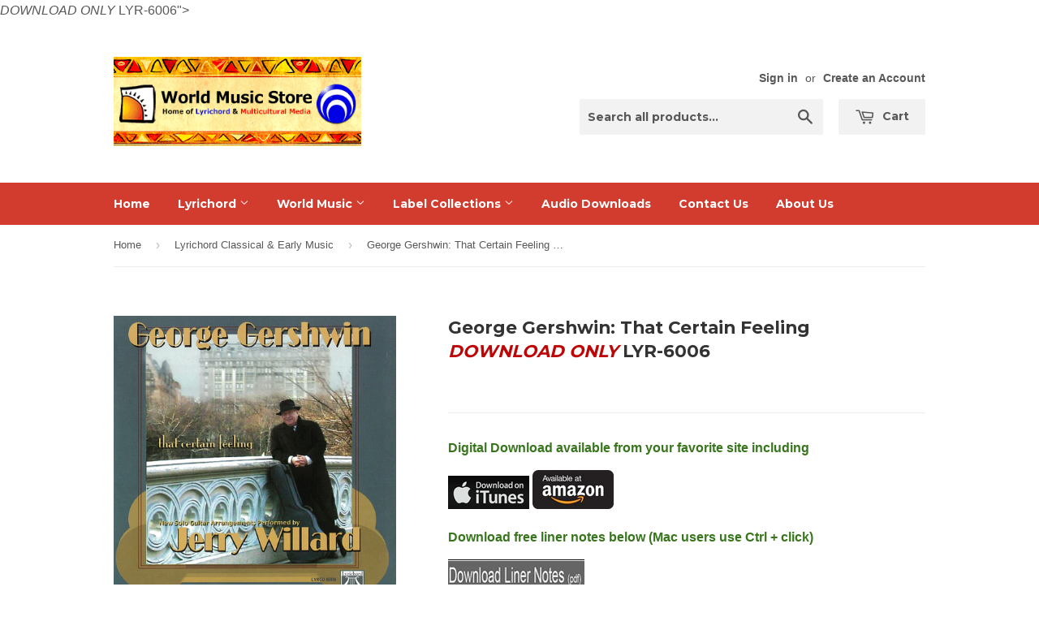

--- FILE ---
content_type: text/html; charset=utf-8
request_url: https://www.worldmusicstore.com/collections/lyrichord-classical-early-music/products/lyrcd-6006
body_size: 18762
content:
<!doctype html>
<!--[if lt IE 7]><html class="no-js lt-ie9 lt-ie8 lt-ie7" lang="en"> <![endif]-->
<!--[if IE 7]><html class="no-js lt-ie9 lt-ie8" lang="en"> <![endif]-->
<!--[if IE 8]><html class="no-js lt-ie9" lang="en"> <![endif]-->
<!--[if IE 9 ]><html class="ie9 no-js"> <![endif]-->
<!--[if (gt IE 9)|!(IE)]><!--> <html class="no-touch no-js"> <!--<![endif]-->
<head>

  <!-- Basic page needs ================================================== -->
  <meta charset="utf-8">
  <meta http-equiv="X-UA-Compatible" content="IE=edge,chrome=1">

  

  <!-- Title and description ================================================== -->
  

<meta name="author" content="World Music Store">
<meta property="og:url" content="https://www.worldmusicstore.com/products/lyrcd-6006">
<meta property="og:site_name" content="World Music Store">


<title>
George Gershwin: That Certain Feeling <font color="bf0606"><i>DOWNLOAD ONLY</i></font> LYR-6006 &ndash; World Music Store
</title>
<meta name="description" content="Digital Download available from your favorite site including    Download free liner notes below (Mac users use Ctrl + click) From the moment in 1916 when he published his first song until his untimely death in 1937, George Gershwin transformed and revolutionized American pop, jazz, dance, rag, Broadway and classical mu" />
  <meta property="og:type" content="product">
  <meta property="og:title" content="George Gershwin: That Certain Feeling DOWNLOAD ONLY LYR-6006">
  
  <meta property="og:image" content="http://www.worldmusicstore.com/cdn/shop/products/6006_grande.jpg?v=1535495991">
  <meta property="og:image:secure_url" content="https://www.worldmusicstore.com/cdn/shop/products/6006_grande.jpg?v=1535495991">
  
  <meta property="og:price:amount" content="0.00">
  <meta property="og:price:currency" content="USD">


  <meta property="og:description" content="Digital Download available from your favorite site including    Download free liner notes below (Mac users use Ctrl + click) From the moment in 1916 when he published his first song until his untimely death in 1937, George Gershwin transformed and revolutionized American pop, jazz, dance, rag, Broadway and classical mu">





 



  <meta name="twitter:card" content="product">
  <meta name="twitter:title" content="George Gershwin: That Certain Feeling <font color="bf0606"><i>DOWNLOAD ONLY</i></font> LYR-6006">
  <meta name="twitter:description" content="Digital Download available from your favorite site including    Download free liner notes below (Mac users use Ctrl + click) From the moment in 1916 when he published his first song until his untimely death in 1937, George Gershwin transformed and revolutionized American pop, jazz, dance, rag, Broadway and classical music in more profound ways than anyone has before or since. Here, virtuoso guitarist Jerry Willard plays 17 of his own brand-new arrangements for solo guitar of classic songs penned by the great George Gershwin. Included are many of the American master&#39;s most beloved tunes, including &quot;Swanee,&quot; &quot;I Got Rhythm,&quot; &quot;Someone to Watch Over Me&quot; and &quot;Summertime&quot; — as well as many equally infectious ditties, like &quot;Scandal Walk,&quot; &quot;Idle Dreams,&quot; &quot;Do It Again,&quot; and the title track, &quot;That Certain Feeling&quot;. Not since Gershwin recorded his own legendary piano arrangements on">
  <meta name="twitter:image" content="https://www.worldmusicstore.com/cdn/shop/products/6006_medium.jpg?v=1535495991">
  <meta name="twitter:image:width" content="240">
  <meta name="twitter:image:height" content="240">
  <meta name="twitter:label1" content="Price">
  <meta name="twitter:data1" content="$0.00 USD">
  
  <meta name="twitter:label2" content="Brand">
  <meta name="twitter:data2" content="Lyrichord Discs">
  



<!--Search Engine Verification-->
<meta name="bing_code"/>
<meta name="google_code"/>
<!--Search Engine Verification Ends-->

<!--JSON-LD data generated by SEO Doctor-->






<script type="application/ld+json">
    {
        "@context": "http://schema.org/",
        "@type": "Product",
        "url": "https://www.worldmusicstore.com/products/lyrcd-6006",
        "name": "George Gershwin: That Certain Feeling <font color="bf0606"><i>DOWNLOAD ONLY</i></font> LYR-6006",
        "image": "//www.worldmusicstore.com/cdn/shop/products/6006.jpg?v=1535495991",
        "description": "<p><a href="https://itunes.apple.com/album/id257418024" target="_blank" title="Download this title now from iTunes" rel="noopener noreferrer"></a><span style="color: #38761d;"><strong>Digital Download available from your favorite site including</strong></span></p>
<p><a href="https://itunes.apple.com/album/id49312343" target="_blank" title="Download this title from iTunes" rel="noopener noreferrer"></a><a href="https://itunes.apple.com/album/id257418024" target="_blank" title="Download this title from iTunes" rel="noopener noreferrer"><img alt="" src="https://cdn.shopify.com/s/files/1/0252/7921/files/itunes-logo_small.png?537423591910324445"></a> <a href="https://www.amazon.com/Gershwin-Certain-Feeling-Jerry-Willard/dp/B00115C2DQ/" target="_blank" title="Download from Amazon.com" rel="noopener noreferrer"><img alt="" src="https://cdn.shopify.com/s/files/1/0252/7921/files/amazon-logo_black_small.png?18007875226966129530"></a> </p>
<p><span style="color: #38761d;"><strong>Download free liner notes below (Mac users use Ctrl + click)</strong></span></p>
<p><a href="http://www.lyrichordmedia.com/linernotes/lyrcd6006us.pdf" target="_blank" title="Download liner notes" rel="noopener noreferrer"><img src="https://cdn.shopify.com/s/files/1/0252/7921/files/download.liner.notes_large.jpg?5879311470850152467"></a></p>
From the moment in 1916 when he published his first song until his untimely death in 1937, George Gershwin transformed and revolutionized American pop, jazz, dance, rag, Broadway and classical music in more profound ways than anyone has before or since. <br> Here, virtuoso guitarist Jerry Willard plays 17 of his own brand-new arrangements for solo guitar of classic songs penned by the great George Gershwin. <br> Included are many of the American master's most beloved tunes, including "Swanee," "I Got Rhythm," "Someone to Watch Over Me" and "Summertime" — as well as many equally infectious ditties, like "Scandal Walk," "Idle Dreams," "Do It Again," and the title track, "That Certain Feeling". <br> Not since Gershwin recorded his own legendary piano arrangements on reproducing-player piano rolls has there been such an exciting and essential new realization of the work of this great American musical genius.<br><br> WHAT CRITICS ARE SAYING<br> ABOUT "THAT CERTAIN FEELING":<br> <br> “…[Willard's transcriptions are] technically complex, free in rhythm, and evocative of improvisation. The result is an unusual tour through Gershwin's hits, with a consistently high level of playing and a meditative yet precise sensibility largely unlike that heard in the many thousands of jazz treatments of Gershwin's tunes. It's as if a lutenist from the olden days had somehow been deposited in a Jazz Age hotel lounge. Reactions to this kind of playing will be personal, and sampling one of the more harmonically complex pieces, like Someone to Watch Over Me, track 11, will give the buyer an idea of his or her own…"<br> James Manheim All Music Guide April, 2007<br>
<p><br> "...For purists, divorcing music from its originally intended instrument is tantamount to creative criminal activity. So much music, however, thrives on and benefits from being reborn into a new setting. George Gershwin tunes have long been prime examples of the latter. Jerry Willard's new Lyrichord disc of seventeen arrangements of classic Gershwin numbers breathes new life and energy into this quintessential American voice while at the same time preserves the authentic spirit of the music by relaying primarily on piano rolls and transcriptions made by the composer himself.<br> The result in a beautifully crafted and inspired record full of the effortless charm and character one associates with Gershwin's music. Moreover, from the outset Willard establishes a subtle swing and phrasing that gives the disc stylistic unity and brings out the intelligent coolness in the lovely ballad "So Am I", one of the recording's interpretive gems. Voice leading is also expertly handled here and throughout the CD particularly in "Do It Again", where a lyrical melody is gently carried on the bass strings. In more upbeat numbers like "I Got Rhythm" and "Swanee" the music is crisp and full of head-bobbing dynamism. The recording quality is rich and resonant and Willard's sound is attractive, sturdy but also perfectly nuanced to the vocal nature of the material." <br> -Paul Cesarczyk, Guitar Review, Summer 200</p>
<br> Tracks:<br> 1. <a href="http://www.tronsvt.com/lyrichord/sounds/6006-01.mp3" target="blank">That Certain Feeling</a> - 3:09 <br> 2. <a href="http://www.tronsvt.com/lyrichord/sounds/6006-02.mp3" target="blank">Scandal Walk</a> - 2:23 <br> 3. <a href="http://www.tronsvt.com/lyrichord/sounds/6006-03.mp3" target="blank">Do, Do, Do</a> - 3:13 <br> 4. <a href="http://www.tronsvt.com/lyrichord/sounds/6006-04.mp3" target="blank">Sweet And Low Down</a> - 2:26 <br> 5. <a href="http://www.tronsvt.com/lyrichord/sounds/6006-05.mp3" target="blank">Do It Again</a> - 2:10<br> 6. <a href="http://www.tronsvt.com/lyrichord/sounds/6006-06.mp3" target="blank">I'll Build A Stairway To Paradise</a> - 1:39 <br> 7. <a href="http://www.tronsvt.com/lyrichord/sounds/6006-07.mp3" target="blank">Idle Dreams</a> - 2:35 <br> 8. <a href="http://www.tronsvt.com/lyrichord/sounds/6006-08.mp3" target="blank">Summertime</a> - 3:13 <br> 9. <a href="http://www.tronsvt.com/lyrichord/sounds/6006-09.mp3" target="blank">Liza</a> - 2:35 <br> 10. <a href="http://www.tronsvt.com/lyrichord/sounds/6006-10.mp3" target="blank">My Man's Gone Now</a> - 4:47 <br> 11. <a href="http://www.tronsvt.com/lyrichord/sounds/6006-11.mp3" target="blank">Someone to Watch Over Me</a> - 4:40 <br> 12. <a href="http://www.tronsvt.com/lyrichord/sounds/6006-12.mp3" target="blank">Swanee</a> - 2:16 <br> 13. <a href="http://www.tronsvt.com/lyrichord/sounds/6006-13.mp3" target="blank">So Am I</a> - 5:10 <br> 14. <a href="http://www.tronsvt.com/lyrichord/sounds/6006-14.mp3" target="blank">Lady Be Good</a> - 3:12 <br> 15. <a href="http://www.tronsvt.com/lyrichord/sounds/6006-15.mp3" target="blank">Looking For A Boy</a> - 3:20 <br> 16. <a href="http://www.tronsvt.com/lyrichord/sounds/6006-16.mp3" target="blank">'S Wonderful</a> - 1:34 <br> 17. <a href="http://www.tronsvt.com/lyrichord/sounds/6006-17.mp3" target="blank">I Got Rhythm</a> - 2:18<br> <br>
<p><a href="http://lyrichord.com/podcast19guitaristjerrywillard.aspx" target="_blank" title="Listen to podcast" rel="noopener noreferrer">Listen to the Lyrichord Early and Classical Music Show Podcast episode which features this album!</a><a href="http://www.tronsvt.com/lyrichord/sounds/sidetrax6006/sidetrax.html" target="_blank" rel="noopener noreferrer"></a></p>
<div> </div>
<h3>Additional Information</h3>
<a href="http://www.jerrywillard.com/">Go to Jerry Willard's website.</a>",
        
        "brand": {
            "name": "Lyrichord Discs"
        },
        "offers": [
            {
                "@type": "Offer",
                "priceCurrency": "USD",
                "price": "0.00",
                "availability": "http://schema.org/InStock",
                "sku": "LYRCD6006",
                
                "url": "https://www.worldmusicstore.com/products/lyrcd-6006?variant=4382729729",
                "seller": {
                "@type": "Organization",
                "name": "World Music Store"
                }
            } 
        ]
    }
</script>

										<title>
  George Gershwin: That Certain Feeling DOWNLOAD ONLY LYR-6006 &ndash; World Music Store
  </title>

  
  <meta name="description" content="Digital Download available from your favorite site including    Download free liner notes below (Mac users use Ctrl + click) From the moment in 1916 when he published his first song until his untimely death in 1937, George Gershwin transformed and revolutionized American pop, jazz, dance, rag, Broadway and classical mu">
  

  <!-- Product meta ================================================== -->
  
  <meta property="og:type" content="product">
  <meta property="og:title" content="George Gershwin: That Certain Feeling DOWNLOAD ONLY LYR-6006">
  <meta property="og:url" content="https://www.worldmusicstore.com/products/lyrcd-6006">
  
  <meta property="og:image" content="http://www.worldmusicstore.com/cdn/shop/products/6006_grande.jpg?v=1535495991">
  <meta property="og:image:secure_url" content="https://www.worldmusicstore.com/cdn/shop/products/6006_grande.jpg?v=1535495991">
  
  <meta property="og:price:amount" content="0.00">
  <meta property="og:price:currency" content="USD">


  <meta property="og:description" content="Digital Download available from your favorite site including    Download free liner notes below (Mac users use Ctrl + click) From the moment in 1916 when he published his first song until his untimely death in 1937, George Gershwin transformed and revolutionized American pop, jazz, dance, rag, Broadway and classical mu">

  <meta property="og:site_name" content="World Music Store">

  


<meta name="twitter:card" content="summary">



  <meta name="twitter:card" content="product">
  <meta name="twitter:title" content="George Gershwin: That Certain Feeling DOWNLOAD ONLY LYR-6006">
  <meta name="twitter:description" content="Digital Download available from your favorite site including    Download free liner notes below (Mac users use Ctrl + click) From the moment in 1916 when he published his first song until his untimely death in 1937, George Gershwin transformed and revolutionized American pop, jazz, dance, rag, Broadway and classical music in more profound ways than anyone has before or since. Here, virtuoso guitarist Jerry Willard plays 17 of his own brand-new arrangements for solo guitar of classic songs penned by the great George Gershwin. Included are many of the American master&#39;s most beloved tunes, including &quot;Swanee,&quot; &quot;I Got Rhythm,&quot; &quot;Someone to Watch Over Me&quot; and &quot;Summertime&quot; — as well as many equally infectious ditties, like &quot;Scandal Walk,&quot; &quot;Idle Dreams,&quot; &quot;Do It Again,&quot; and the title track, &quot;That Certain Feeling&quot;. Not since Gershwin recorded his own legendary piano arrangements on">
  <meta name="twitter:image" content="https://www.worldmusicstore.com/cdn/shop/products/6006_medium.jpg?v=1535495991">
  <meta name="twitter:image:width" content="240">
  <meta name="twitter:image:height" content="240">



  <!-- Helpers ================================================== -->
  <link rel="canonical" href="https://www.worldmusicstore.com/products/lyrcd-6006">
  <meta name="viewport" content="width=device-width,initial-scale=1">

  
  <!-- Ajaxify Cart Plugin ================================================== -->
  <link href="//www.worldmusicstore.com/cdn/shop/t/31/assets/ajaxify.scss.css?v=140649924464081616531459369227" rel="stylesheet" type="text/css" media="all" />
  

  <!-- CSS ================================================== -->
  <link href="//www.worldmusicstore.com/cdn/shop/t/31/assets/timber.scss.css?v=70995768265952930111674755854" rel="stylesheet" type="text/css" media="all" />
  

  
    
    
    <link href="//fonts.googleapis.com/css?family=Montserrat:700" rel="stylesheet" type="text/css" media="all" />
  


  



  <!-- Header hook for plugins ================================================== -->
  <script>window.performance && window.performance.mark && window.performance.mark('shopify.content_for_header.start');</script><meta id="shopify-digital-wallet" name="shopify-digital-wallet" content="/2527921/digital_wallets/dialog">
<meta name="shopify-checkout-api-token" content="808953e52a623fc28261d3d3ee22038c">
<meta id="in-context-paypal-metadata" data-shop-id="2527921" data-venmo-supported="false" data-environment="production" data-locale="en_US" data-paypal-v4="true" data-currency="USD">
<link rel="alternate" type="application/json+oembed" href="https://www.worldmusicstore.com/products/lyrcd-6006.oembed">
<script async="async" src="/checkouts/internal/preloads.js?locale=en-US"></script>
<link rel="preconnect" href="https://shop.app" crossorigin="anonymous">
<script async="async" src="https://shop.app/checkouts/internal/preloads.js?locale=en-US&shop_id=2527921" crossorigin="anonymous"></script>
<script id="shopify-features" type="application/json">{"accessToken":"808953e52a623fc28261d3d3ee22038c","betas":["rich-media-storefront-analytics"],"domain":"www.worldmusicstore.com","predictiveSearch":true,"shopId":2527921,"locale":"en"}</script>
<script>var Shopify = Shopify || {};
Shopify.shop = "multicultural-media.myshopify.com";
Shopify.locale = "en";
Shopify.currency = {"active":"USD","rate":"1.0"};
Shopify.country = "US";
Shopify.theme = {"name":"Supply - update","id":109842375,"schema_name":null,"schema_version":null,"theme_store_id":null,"role":"main"};
Shopify.theme.handle = "null";
Shopify.theme.style = {"id":null,"handle":null};
Shopify.cdnHost = "www.worldmusicstore.com/cdn";
Shopify.routes = Shopify.routes || {};
Shopify.routes.root = "/";</script>
<script type="module">!function(o){(o.Shopify=o.Shopify||{}).modules=!0}(window);</script>
<script>!function(o){function n(){var o=[];function n(){o.push(Array.prototype.slice.apply(arguments))}return n.q=o,n}var t=o.Shopify=o.Shopify||{};t.loadFeatures=n(),t.autoloadFeatures=n()}(window);</script>
<script>
  window.ShopifyPay = window.ShopifyPay || {};
  window.ShopifyPay.apiHost = "shop.app\/pay";
  window.ShopifyPay.redirectState = null;
</script>
<script id="shop-js-analytics" type="application/json">{"pageType":"product"}</script>
<script defer="defer" async type="module" src="//www.worldmusicstore.com/cdn/shopifycloud/shop-js/modules/v2/client.init-shop-cart-sync_C5BV16lS.en.esm.js"></script>
<script defer="defer" async type="module" src="//www.worldmusicstore.com/cdn/shopifycloud/shop-js/modules/v2/chunk.common_CygWptCX.esm.js"></script>
<script type="module">
  await import("//www.worldmusicstore.com/cdn/shopifycloud/shop-js/modules/v2/client.init-shop-cart-sync_C5BV16lS.en.esm.js");
await import("//www.worldmusicstore.com/cdn/shopifycloud/shop-js/modules/v2/chunk.common_CygWptCX.esm.js");

  window.Shopify.SignInWithShop?.initShopCartSync?.({"fedCMEnabled":true,"windoidEnabled":true});

</script>
<script>
  window.Shopify = window.Shopify || {};
  if (!window.Shopify.featureAssets) window.Shopify.featureAssets = {};
  window.Shopify.featureAssets['shop-js'] = {"shop-cart-sync":["modules/v2/client.shop-cart-sync_ZFArdW7E.en.esm.js","modules/v2/chunk.common_CygWptCX.esm.js"],"init-fed-cm":["modules/v2/client.init-fed-cm_CmiC4vf6.en.esm.js","modules/v2/chunk.common_CygWptCX.esm.js"],"shop-button":["modules/v2/client.shop-button_tlx5R9nI.en.esm.js","modules/v2/chunk.common_CygWptCX.esm.js"],"shop-cash-offers":["modules/v2/client.shop-cash-offers_DOA2yAJr.en.esm.js","modules/v2/chunk.common_CygWptCX.esm.js","modules/v2/chunk.modal_D71HUcav.esm.js"],"init-windoid":["modules/v2/client.init-windoid_sURxWdc1.en.esm.js","modules/v2/chunk.common_CygWptCX.esm.js"],"shop-toast-manager":["modules/v2/client.shop-toast-manager_ClPi3nE9.en.esm.js","modules/v2/chunk.common_CygWptCX.esm.js"],"init-shop-email-lookup-coordinator":["modules/v2/client.init-shop-email-lookup-coordinator_B8hsDcYM.en.esm.js","modules/v2/chunk.common_CygWptCX.esm.js"],"init-shop-cart-sync":["modules/v2/client.init-shop-cart-sync_C5BV16lS.en.esm.js","modules/v2/chunk.common_CygWptCX.esm.js"],"avatar":["modules/v2/client.avatar_BTnouDA3.en.esm.js"],"pay-button":["modules/v2/client.pay-button_FdsNuTd3.en.esm.js","modules/v2/chunk.common_CygWptCX.esm.js"],"init-customer-accounts":["modules/v2/client.init-customer-accounts_DxDtT_ad.en.esm.js","modules/v2/client.shop-login-button_C5VAVYt1.en.esm.js","modules/v2/chunk.common_CygWptCX.esm.js","modules/v2/chunk.modal_D71HUcav.esm.js"],"init-shop-for-new-customer-accounts":["modules/v2/client.init-shop-for-new-customer-accounts_ChsxoAhi.en.esm.js","modules/v2/client.shop-login-button_C5VAVYt1.en.esm.js","modules/v2/chunk.common_CygWptCX.esm.js","modules/v2/chunk.modal_D71HUcav.esm.js"],"shop-login-button":["modules/v2/client.shop-login-button_C5VAVYt1.en.esm.js","modules/v2/chunk.common_CygWptCX.esm.js","modules/v2/chunk.modal_D71HUcav.esm.js"],"init-customer-accounts-sign-up":["modules/v2/client.init-customer-accounts-sign-up_CPSyQ0Tj.en.esm.js","modules/v2/client.shop-login-button_C5VAVYt1.en.esm.js","modules/v2/chunk.common_CygWptCX.esm.js","modules/v2/chunk.modal_D71HUcav.esm.js"],"shop-follow-button":["modules/v2/client.shop-follow-button_Cva4Ekp9.en.esm.js","modules/v2/chunk.common_CygWptCX.esm.js","modules/v2/chunk.modal_D71HUcav.esm.js"],"checkout-modal":["modules/v2/client.checkout-modal_BPM8l0SH.en.esm.js","modules/v2/chunk.common_CygWptCX.esm.js","modules/v2/chunk.modal_D71HUcav.esm.js"],"lead-capture":["modules/v2/client.lead-capture_Bi8yE_yS.en.esm.js","modules/v2/chunk.common_CygWptCX.esm.js","modules/v2/chunk.modal_D71HUcav.esm.js"],"shop-login":["modules/v2/client.shop-login_D6lNrXab.en.esm.js","modules/v2/chunk.common_CygWptCX.esm.js","modules/v2/chunk.modal_D71HUcav.esm.js"],"payment-terms":["modules/v2/client.payment-terms_CZxnsJam.en.esm.js","modules/v2/chunk.common_CygWptCX.esm.js","modules/v2/chunk.modal_D71HUcav.esm.js"]};
</script>
<script id="__st">var __st={"a":2527921,"offset":-18000,"reqid":"af80826a-5e45-41be-b8b3-7e76c20259b9-1768656891","pageurl":"www.worldmusicstore.com\/collections\/lyrichord-classical-early-music\/products\/lyrcd-6006","u":"52820f731596","p":"product","rtyp":"product","rid":1454319553};</script>
<script>window.ShopifyPaypalV4VisibilityTracking = true;</script>
<script id="captcha-bootstrap">!function(){'use strict';const t='contact',e='account',n='new_comment',o=[[t,t],['blogs',n],['comments',n],[t,'customer']],c=[[e,'customer_login'],[e,'guest_login'],[e,'recover_customer_password'],[e,'create_customer']],r=t=>t.map((([t,e])=>`form[action*='/${t}']:not([data-nocaptcha='true']) input[name='form_type'][value='${e}']`)).join(','),a=t=>()=>t?[...document.querySelectorAll(t)].map((t=>t.form)):[];function s(){const t=[...o],e=r(t);return a(e)}const i='password',u='form_key',d=['recaptcha-v3-token','g-recaptcha-response','h-captcha-response',i],f=()=>{try{return window.sessionStorage}catch{return}},m='__shopify_v',_=t=>t.elements[u];function p(t,e,n=!1){try{const o=window.sessionStorage,c=JSON.parse(o.getItem(e)),{data:r}=function(t){const{data:e,action:n}=t;return t[m]||n?{data:e,action:n}:{data:t,action:n}}(c);for(const[e,n]of Object.entries(r))t.elements[e]&&(t.elements[e].value=n);n&&o.removeItem(e)}catch(o){console.error('form repopulation failed',{error:o})}}const l='form_type',E='cptcha';function T(t){t.dataset[E]=!0}const w=window,h=w.document,L='Shopify',v='ce_forms',y='captcha';let A=!1;((t,e)=>{const n=(g='f06e6c50-85a8-45c8-87d0-21a2b65856fe',I='https://cdn.shopify.com/shopifycloud/storefront-forms-hcaptcha/ce_storefront_forms_captcha_hcaptcha.v1.5.2.iife.js',D={infoText:'Protected by hCaptcha',privacyText:'Privacy',termsText:'Terms'},(t,e,n)=>{const o=w[L][v],c=o.bindForm;if(c)return c(t,g,e,D).then(n);var r;o.q.push([[t,g,e,D],n]),r=I,A||(h.body.append(Object.assign(h.createElement('script'),{id:'captcha-provider',async:!0,src:r})),A=!0)});var g,I,D;w[L]=w[L]||{},w[L][v]=w[L][v]||{},w[L][v].q=[],w[L][y]=w[L][y]||{},w[L][y].protect=function(t,e){n(t,void 0,e),T(t)},Object.freeze(w[L][y]),function(t,e,n,w,h,L){const[v,y,A,g]=function(t,e,n){const i=e?o:[],u=t?c:[],d=[...i,...u],f=r(d),m=r(i),_=r(d.filter((([t,e])=>n.includes(e))));return[a(f),a(m),a(_),s()]}(w,h,L),I=t=>{const e=t.target;return e instanceof HTMLFormElement?e:e&&e.form},D=t=>v().includes(t);t.addEventListener('submit',(t=>{const e=I(t);if(!e)return;const n=D(e)&&!e.dataset.hcaptchaBound&&!e.dataset.recaptchaBound,o=_(e),c=g().includes(e)&&(!o||!o.value);(n||c)&&t.preventDefault(),c&&!n&&(function(t){try{if(!f())return;!function(t){const e=f();if(!e)return;const n=_(t);if(!n)return;const o=n.value;o&&e.removeItem(o)}(t);const e=Array.from(Array(32),(()=>Math.random().toString(36)[2])).join('');!function(t,e){_(t)||t.append(Object.assign(document.createElement('input'),{type:'hidden',name:u})),t.elements[u].value=e}(t,e),function(t,e){const n=f();if(!n)return;const o=[...t.querySelectorAll(`input[type='${i}']`)].map((({name:t})=>t)),c=[...d,...o],r={};for(const[a,s]of new FormData(t).entries())c.includes(a)||(r[a]=s);n.setItem(e,JSON.stringify({[m]:1,action:t.action,data:r}))}(t,e)}catch(e){console.error('failed to persist form',e)}}(e),e.submit())}));const S=(t,e)=>{t&&!t.dataset[E]&&(n(t,e.some((e=>e===t))),T(t))};for(const o of['focusin','change'])t.addEventListener(o,(t=>{const e=I(t);D(e)&&S(e,y())}));const B=e.get('form_key'),M=e.get(l),P=B&&M;t.addEventListener('DOMContentLoaded',(()=>{const t=y();if(P)for(const e of t)e.elements[l].value===M&&p(e,B);[...new Set([...A(),...v().filter((t=>'true'===t.dataset.shopifyCaptcha))])].forEach((e=>S(e,t)))}))}(h,new URLSearchParams(w.location.search),n,t,e,['guest_login'])})(!0,!0)}();</script>
<script integrity="sha256-4kQ18oKyAcykRKYeNunJcIwy7WH5gtpwJnB7kiuLZ1E=" data-source-attribution="shopify.loadfeatures" defer="defer" src="//www.worldmusicstore.com/cdn/shopifycloud/storefront/assets/storefront/load_feature-a0a9edcb.js" crossorigin="anonymous"></script>
<script crossorigin="anonymous" defer="defer" src="//www.worldmusicstore.com/cdn/shopifycloud/storefront/assets/shopify_pay/storefront-65b4c6d7.js?v=20250812"></script>
<script data-source-attribution="shopify.dynamic_checkout.dynamic.init">var Shopify=Shopify||{};Shopify.PaymentButton=Shopify.PaymentButton||{isStorefrontPortableWallets:!0,init:function(){window.Shopify.PaymentButton.init=function(){};var t=document.createElement("script");t.src="https://www.worldmusicstore.com/cdn/shopifycloud/portable-wallets/latest/portable-wallets.en.js",t.type="module",document.head.appendChild(t)}};
</script>
<script data-source-attribution="shopify.dynamic_checkout.buyer_consent">
  function portableWalletsHideBuyerConsent(e){var t=document.getElementById("shopify-buyer-consent"),n=document.getElementById("shopify-subscription-policy-button");t&&n&&(t.classList.add("hidden"),t.setAttribute("aria-hidden","true"),n.removeEventListener("click",e))}function portableWalletsShowBuyerConsent(e){var t=document.getElementById("shopify-buyer-consent"),n=document.getElementById("shopify-subscription-policy-button");t&&n&&(t.classList.remove("hidden"),t.removeAttribute("aria-hidden"),n.addEventListener("click",e))}window.Shopify?.PaymentButton&&(window.Shopify.PaymentButton.hideBuyerConsent=portableWalletsHideBuyerConsent,window.Shopify.PaymentButton.showBuyerConsent=portableWalletsShowBuyerConsent);
</script>
<script data-source-attribution="shopify.dynamic_checkout.cart.bootstrap">document.addEventListener("DOMContentLoaded",(function(){function t(){return document.querySelector("shopify-accelerated-checkout-cart, shopify-accelerated-checkout")}if(t())Shopify.PaymentButton.init();else{new MutationObserver((function(e,n){t()&&(Shopify.PaymentButton.init(),n.disconnect())})).observe(document.body,{childList:!0,subtree:!0})}}));
</script>
<link id="shopify-accelerated-checkout-styles" rel="stylesheet" media="screen" href="https://www.worldmusicstore.com/cdn/shopifycloud/portable-wallets/latest/accelerated-checkout-backwards-compat.css" crossorigin="anonymous">
<style id="shopify-accelerated-checkout-cart">
        #shopify-buyer-consent {
  margin-top: 1em;
  display: inline-block;
  width: 100%;
}

#shopify-buyer-consent.hidden {
  display: none;
}

#shopify-subscription-policy-button {
  background: none;
  border: none;
  padding: 0;
  text-decoration: underline;
  font-size: inherit;
  cursor: pointer;
}

#shopify-subscription-policy-button::before {
  box-shadow: none;
}

      </style>

<script>window.performance && window.performance.mark && window.performance.mark('shopify.content_for_header.end');</script>

  

<!--[if lt IE 9]>
<script src="//cdnjs.cloudflare.com/ajax/libs/html5shiv/3.7.2/html5shiv.min.js" type="text/javascript"></script>
<script src="//www.worldmusicstore.com/cdn/shop/t/31/assets/respond.min.js?v=52248677837542619231459369225" type="text/javascript"></script>
<link href="//www.worldmusicstore.com/cdn/shop/t/31/assets/respond-proxy.html" id="respond-proxy" rel="respond-proxy" />
<link href="//www.worldmusicstore.com/search?q=fa21a64a242dcc45124745ec0a1d9f62" id="respond-redirect" rel="respond-redirect" />
<script src="//www.worldmusicstore.com/search?q=fa21a64a242dcc45124745ec0a1d9f62" type="text/javascript"></script>
<![endif]-->
<!--[if (lte IE 9) ]><script src="//www.worldmusicstore.com/cdn/shop/t/31/assets/match-media.min.js?v=159635276924582161481459369224" type="text/javascript"></script><![endif]-->


  
  

  <script src="//ajax.googleapis.com/ajax/libs/jquery/1.11.0/jquery.min.js" type="text/javascript"></script>
  <script src="//www.worldmusicstore.com/cdn/shop/t/31/assets/modernizr.min.js?v=26620055551102246001459369224" type="text/javascript"></script>

<link href="https://monorail-edge.shopifysvc.com" rel="dns-prefetch">
<script>(function(){if ("sendBeacon" in navigator && "performance" in window) {try {var session_token_from_headers = performance.getEntriesByType('navigation')[0].serverTiming.find(x => x.name == '_s').description;} catch {var session_token_from_headers = undefined;}var session_cookie_matches = document.cookie.match(/_shopify_s=([^;]*)/);var session_token_from_cookie = session_cookie_matches && session_cookie_matches.length === 2 ? session_cookie_matches[1] : "";var session_token = session_token_from_headers || session_token_from_cookie || "";function handle_abandonment_event(e) {var entries = performance.getEntries().filter(function(entry) {return /monorail-edge.shopifysvc.com/.test(entry.name);});if (!window.abandonment_tracked && entries.length === 0) {window.abandonment_tracked = true;var currentMs = Date.now();var navigation_start = performance.timing.navigationStart;var payload = {shop_id: 2527921,url: window.location.href,navigation_start,duration: currentMs - navigation_start,session_token,page_type: "product"};window.navigator.sendBeacon("https://monorail-edge.shopifysvc.com/v1/produce", JSON.stringify({schema_id: "online_store_buyer_site_abandonment/1.1",payload: payload,metadata: {event_created_at_ms: currentMs,event_sent_at_ms: currentMs}}));}}window.addEventListener('pagehide', handle_abandonment_event);}}());</script>
<script id="web-pixels-manager-setup">(function e(e,d,r,n,o){if(void 0===o&&(o={}),!Boolean(null===(a=null===(i=window.Shopify)||void 0===i?void 0:i.analytics)||void 0===a?void 0:a.replayQueue)){var i,a;window.Shopify=window.Shopify||{};var t=window.Shopify;t.analytics=t.analytics||{};var s=t.analytics;s.replayQueue=[],s.publish=function(e,d,r){return s.replayQueue.push([e,d,r]),!0};try{self.performance.mark("wpm:start")}catch(e){}var l=function(){var e={modern:/Edge?\/(1{2}[4-9]|1[2-9]\d|[2-9]\d{2}|\d{4,})\.\d+(\.\d+|)|Firefox\/(1{2}[4-9]|1[2-9]\d|[2-9]\d{2}|\d{4,})\.\d+(\.\d+|)|Chrom(ium|e)\/(9{2}|\d{3,})\.\d+(\.\d+|)|(Maci|X1{2}).+ Version\/(15\.\d+|(1[6-9]|[2-9]\d|\d{3,})\.\d+)([,.]\d+|)( \(\w+\)|)( Mobile\/\w+|) Safari\/|Chrome.+OPR\/(9{2}|\d{3,})\.\d+\.\d+|(CPU[ +]OS|iPhone[ +]OS|CPU[ +]iPhone|CPU IPhone OS|CPU iPad OS)[ +]+(15[._]\d+|(1[6-9]|[2-9]\d|\d{3,})[._]\d+)([._]\d+|)|Android:?[ /-](13[3-9]|1[4-9]\d|[2-9]\d{2}|\d{4,})(\.\d+|)(\.\d+|)|Android.+Firefox\/(13[5-9]|1[4-9]\d|[2-9]\d{2}|\d{4,})\.\d+(\.\d+|)|Android.+Chrom(ium|e)\/(13[3-9]|1[4-9]\d|[2-9]\d{2}|\d{4,})\.\d+(\.\d+|)|SamsungBrowser\/([2-9]\d|\d{3,})\.\d+/,legacy:/Edge?\/(1[6-9]|[2-9]\d|\d{3,})\.\d+(\.\d+|)|Firefox\/(5[4-9]|[6-9]\d|\d{3,})\.\d+(\.\d+|)|Chrom(ium|e)\/(5[1-9]|[6-9]\d|\d{3,})\.\d+(\.\d+|)([\d.]+$|.*Safari\/(?![\d.]+ Edge\/[\d.]+$))|(Maci|X1{2}).+ Version\/(10\.\d+|(1[1-9]|[2-9]\d|\d{3,})\.\d+)([,.]\d+|)( \(\w+\)|)( Mobile\/\w+|) Safari\/|Chrome.+OPR\/(3[89]|[4-9]\d|\d{3,})\.\d+\.\d+|(CPU[ +]OS|iPhone[ +]OS|CPU[ +]iPhone|CPU IPhone OS|CPU iPad OS)[ +]+(10[._]\d+|(1[1-9]|[2-9]\d|\d{3,})[._]\d+)([._]\d+|)|Android:?[ /-](13[3-9]|1[4-9]\d|[2-9]\d{2}|\d{4,})(\.\d+|)(\.\d+|)|Mobile Safari.+OPR\/([89]\d|\d{3,})\.\d+\.\d+|Android.+Firefox\/(13[5-9]|1[4-9]\d|[2-9]\d{2}|\d{4,})\.\d+(\.\d+|)|Android.+Chrom(ium|e)\/(13[3-9]|1[4-9]\d|[2-9]\d{2}|\d{4,})\.\d+(\.\d+|)|Android.+(UC? ?Browser|UCWEB|U3)[ /]?(15\.([5-9]|\d{2,})|(1[6-9]|[2-9]\d|\d{3,})\.\d+)\.\d+|SamsungBrowser\/(5\.\d+|([6-9]|\d{2,})\.\d+)|Android.+MQ{2}Browser\/(14(\.(9|\d{2,})|)|(1[5-9]|[2-9]\d|\d{3,})(\.\d+|))(\.\d+|)|K[Aa][Ii]OS\/(3\.\d+|([4-9]|\d{2,})\.\d+)(\.\d+|)/},d=e.modern,r=e.legacy,n=navigator.userAgent;return n.match(d)?"modern":n.match(r)?"legacy":"unknown"}(),u="modern"===l?"modern":"legacy",c=(null!=n?n:{modern:"",legacy:""})[u],f=function(e){return[e.baseUrl,"/wpm","/b",e.hashVersion,"modern"===e.buildTarget?"m":"l",".js"].join("")}({baseUrl:d,hashVersion:r,buildTarget:u}),m=function(e){var d=e.version,r=e.bundleTarget,n=e.surface,o=e.pageUrl,i=e.monorailEndpoint;return{emit:function(e){var a=e.status,t=e.errorMsg,s=(new Date).getTime(),l=JSON.stringify({metadata:{event_sent_at_ms:s},events:[{schema_id:"web_pixels_manager_load/3.1",payload:{version:d,bundle_target:r,page_url:o,status:a,surface:n,error_msg:t},metadata:{event_created_at_ms:s}}]});if(!i)return console&&console.warn&&console.warn("[Web Pixels Manager] No Monorail endpoint provided, skipping logging."),!1;try{return self.navigator.sendBeacon.bind(self.navigator)(i,l)}catch(e){}var u=new XMLHttpRequest;try{return u.open("POST",i,!0),u.setRequestHeader("Content-Type","text/plain"),u.send(l),!0}catch(e){return console&&console.warn&&console.warn("[Web Pixels Manager] Got an unhandled error while logging to Monorail."),!1}}}}({version:r,bundleTarget:l,surface:e.surface,pageUrl:self.location.href,monorailEndpoint:e.monorailEndpoint});try{o.browserTarget=l,function(e){var d=e.src,r=e.async,n=void 0===r||r,o=e.onload,i=e.onerror,a=e.sri,t=e.scriptDataAttributes,s=void 0===t?{}:t,l=document.createElement("script"),u=document.querySelector("head"),c=document.querySelector("body");if(l.async=n,l.src=d,a&&(l.integrity=a,l.crossOrigin="anonymous"),s)for(var f in s)if(Object.prototype.hasOwnProperty.call(s,f))try{l.dataset[f]=s[f]}catch(e){}if(o&&l.addEventListener("load",o),i&&l.addEventListener("error",i),u)u.appendChild(l);else{if(!c)throw new Error("Did not find a head or body element to append the script");c.appendChild(l)}}({src:f,async:!0,onload:function(){if(!function(){var e,d;return Boolean(null===(d=null===(e=window.Shopify)||void 0===e?void 0:e.analytics)||void 0===d?void 0:d.initialized)}()){var d=window.webPixelsManager.init(e)||void 0;if(d){var r=window.Shopify.analytics;r.replayQueue.forEach((function(e){var r=e[0],n=e[1],o=e[2];d.publishCustomEvent(r,n,o)})),r.replayQueue=[],r.publish=d.publishCustomEvent,r.visitor=d.visitor,r.initialized=!0}}},onerror:function(){return m.emit({status:"failed",errorMsg:"".concat(f," has failed to load")})},sri:function(e){var d=/^sha384-[A-Za-z0-9+/=]+$/;return"string"==typeof e&&d.test(e)}(c)?c:"",scriptDataAttributes:o}),m.emit({status:"loading"})}catch(e){m.emit({status:"failed",errorMsg:(null==e?void 0:e.message)||"Unknown error"})}}})({shopId: 2527921,storefrontBaseUrl: "https://www.worldmusicstore.com",extensionsBaseUrl: "https://extensions.shopifycdn.com/cdn/shopifycloud/web-pixels-manager",monorailEndpoint: "https://monorail-edge.shopifysvc.com/unstable/produce_batch",surface: "storefront-renderer",enabledBetaFlags: ["2dca8a86"],webPixelsConfigList: [{"id":"shopify-app-pixel","configuration":"{}","eventPayloadVersion":"v1","runtimeContext":"STRICT","scriptVersion":"0450","apiClientId":"shopify-pixel","type":"APP","privacyPurposes":["ANALYTICS","MARKETING"]},{"id":"shopify-custom-pixel","eventPayloadVersion":"v1","runtimeContext":"LAX","scriptVersion":"0450","apiClientId":"shopify-pixel","type":"CUSTOM","privacyPurposes":["ANALYTICS","MARKETING"]}],isMerchantRequest: false,initData: {"shop":{"name":"World Music Store","paymentSettings":{"currencyCode":"USD"},"myshopifyDomain":"multicultural-media.myshopify.com","countryCode":"US","storefrontUrl":"https:\/\/www.worldmusicstore.com"},"customer":null,"cart":null,"checkout":null,"productVariants":[{"price":{"amount":0.0,"currencyCode":"USD"},"product":{"title":"George Gershwin: That Certain Feeling \u003cfont color=\"bf0606\"\u003e\u003ci\u003eDOWNLOAD ONLY\u003c\/i\u003e\u003c\/font\u003e LYR-6006","vendor":"Lyrichord Discs","id":"1454319553","untranslatedTitle":"George Gershwin: That Certain Feeling \u003cfont color=\"bf0606\"\u003e\u003ci\u003eDOWNLOAD ONLY\u003c\/i\u003e\u003c\/font\u003e LYR-6006","url":"\/products\/lyrcd-6006","type":"Classical \u0026 Early Music"},"id":"4382729729","image":{"src":"\/\/www.worldmusicstore.com\/cdn\/shop\/products\/6006.jpg?v=1535495991"},"sku":"LYRCD6006","title":"Default Title","untranslatedTitle":"Default Title"}],"purchasingCompany":null},},"https://www.worldmusicstore.com/cdn","fcfee988w5aeb613cpc8e4bc33m6693e112",{"modern":"","legacy":""},{"shopId":"2527921","storefrontBaseUrl":"https:\/\/www.worldmusicstore.com","extensionBaseUrl":"https:\/\/extensions.shopifycdn.com\/cdn\/shopifycloud\/web-pixels-manager","surface":"storefront-renderer","enabledBetaFlags":"[\"2dca8a86\"]","isMerchantRequest":"false","hashVersion":"fcfee988w5aeb613cpc8e4bc33m6693e112","publish":"custom","events":"[[\"page_viewed\",{}],[\"product_viewed\",{\"productVariant\":{\"price\":{\"amount\":0.0,\"currencyCode\":\"USD\"},\"product\":{\"title\":\"George Gershwin: That Certain Feeling \u003cfont color=\\\"bf0606\\\"\u003e\u003ci\u003eDOWNLOAD ONLY\u003c\/i\u003e\u003c\/font\u003e LYR-6006\",\"vendor\":\"Lyrichord Discs\",\"id\":\"1454319553\",\"untranslatedTitle\":\"George Gershwin: That Certain Feeling \u003cfont color=\\\"bf0606\\\"\u003e\u003ci\u003eDOWNLOAD ONLY\u003c\/i\u003e\u003c\/font\u003e LYR-6006\",\"url\":\"\/products\/lyrcd-6006\",\"type\":\"Classical \u0026 Early Music\"},\"id\":\"4382729729\",\"image\":{\"src\":\"\/\/www.worldmusicstore.com\/cdn\/shop\/products\/6006.jpg?v=1535495991\"},\"sku\":\"LYRCD6006\",\"title\":\"Default Title\",\"untranslatedTitle\":\"Default Title\"}}]]"});</script><script>
  window.ShopifyAnalytics = window.ShopifyAnalytics || {};
  window.ShopifyAnalytics.meta = window.ShopifyAnalytics.meta || {};
  window.ShopifyAnalytics.meta.currency = 'USD';
  var meta = {"product":{"id":1454319553,"gid":"gid:\/\/shopify\/Product\/1454319553","vendor":"Lyrichord Discs","type":"Classical \u0026 Early Music","handle":"lyrcd-6006","variants":[{"id":4382729729,"price":0,"name":"George Gershwin: That Certain Feeling \u003cfont color=\"bf0606\"\u003e\u003ci\u003eDOWNLOAD ONLY\u003c\/i\u003e\u003c\/font\u003e LYR-6006","public_title":null,"sku":"LYRCD6006"}],"remote":false},"page":{"pageType":"product","resourceType":"product","resourceId":1454319553,"requestId":"af80826a-5e45-41be-b8b3-7e76c20259b9-1768656891"}};
  for (var attr in meta) {
    window.ShopifyAnalytics.meta[attr] = meta[attr];
  }
</script>
<script class="analytics">
  (function () {
    var customDocumentWrite = function(content) {
      var jquery = null;

      if (window.jQuery) {
        jquery = window.jQuery;
      } else if (window.Checkout && window.Checkout.$) {
        jquery = window.Checkout.$;
      }

      if (jquery) {
        jquery('body').append(content);
      }
    };

    var hasLoggedConversion = function(token) {
      if (token) {
        return document.cookie.indexOf('loggedConversion=' + token) !== -1;
      }
      return false;
    }

    var setCookieIfConversion = function(token) {
      if (token) {
        var twoMonthsFromNow = new Date(Date.now());
        twoMonthsFromNow.setMonth(twoMonthsFromNow.getMonth() + 2);

        document.cookie = 'loggedConversion=' + token + '; expires=' + twoMonthsFromNow;
      }
    }

    var trekkie = window.ShopifyAnalytics.lib = window.trekkie = window.trekkie || [];
    if (trekkie.integrations) {
      return;
    }
    trekkie.methods = [
      'identify',
      'page',
      'ready',
      'track',
      'trackForm',
      'trackLink'
    ];
    trekkie.factory = function(method) {
      return function() {
        var args = Array.prototype.slice.call(arguments);
        args.unshift(method);
        trekkie.push(args);
        return trekkie;
      };
    };
    for (var i = 0; i < trekkie.methods.length; i++) {
      var key = trekkie.methods[i];
      trekkie[key] = trekkie.factory(key);
    }
    trekkie.load = function(config) {
      trekkie.config = config || {};
      trekkie.config.initialDocumentCookie = document.cookie;
      var first = document.getElementsByTagName('script')[0];
      var script = document.createElement('script');
      script.type = 'text/javascript';
      script.onerror = function(e) {
        var scriptFallback = document.createElement('script');
        scriptFallback.type = 'text/javascript';
        scriptFallback.onerror = function(error) {
                var Monorail = {
      produce: function produce(monorailDomain, schemaId, payload) {
        var currentMs = new Date().getTime();
        var event = {
          schema_id: schemaId,
          payload: payload,
          metadata: {
            event_created_at_ms: currentMs,
            event_sent_at_ms: currentMs
          }
        };
        return Monorail.sendRequest("https://" + monorailDomain + "/v1/produce", JSON.stringify(event));
      },
      sendRequest: function sendRequest(endpointUrl, payload) {
        // Try the sendBeacon API
        if (window && window.navigator && typeof window.navigator.sendBeacon === 'function' && typeof window.Blob === 'function' && !Monorail.isIos12()) {
          var blobData = new window.Blob([payload], {
            type: 'text/plain'
          });

          if (window.navigator.sendBeacon(endpointUrl, blobData)) {
            return true;
          } // sendBeacon was not successful

        } // XHR beacon

        var xhr = new XMLHttpRequest();

        try {
          xhr.open('POST', endpointUrl);
          xhr.setRequestHeader('Content-Type', 'text/plain');
          xhr.send(payload);
        } catch (e) {
          console.log(e);
        }

        return false;
      },
      isIos12: function isIos12() {
        return window.navigator.userAgent.lastIndexOf('iPhone; CPU iPhone OS 12_') !== -1 || window.navigator.userAgent.lastIndexOf('iPad; CPU OS 12_') !== -1;
      }
    };
    Monorail.produce('monorail-edge.shopifysvc.com',
      'trekkie_storefront_load_errors/1.1',
      {shop_id: 2527921,
      theme_id: 109842375,
      app_name: "storefront",
      context_url: window.location.href,
      source_url: "//www.worldmusicstore.com/cdn/s/trekkie.storefront.cd680fe47e6c39ca5d5df5f0a32d569bc48c0f27.min.js"});

        };
        scriptFallback.async = true;
        scriptFallback.src = '//www.worldmusicstore.com/cdn/s/trekkie.storefront.cd680fe47e6c39ca5d5df5f0a32d569bc48c0f27.min.js';
        first.parentNode.insertBefore(scriptFallback, first);
      };
      script.async = true;
      script.src = '//www.worldmusicstore.com/cdn/s/trekkie.storefront.cd680fe47e6c39ca5d5df5f0a32d569bc48c0f27.min.js';
      first.parentNode.insertBefore(script, first);
    };
    trekkie.load(
      {"Trekkie":{"appName":"storefront","development":false,"defaultAttributes":{"shopId":2527921,"isMerchantRequest":null,"themeId":109842375,"themeCityHash":"13457215772563541063","contentLanguage":"en","currency":"USD","eventMetadataId":"53f3137e-eae4-4477-aeb0-7a69f03101d4"},"isServerSideCookieWritingEnabled":true,"monorailRegion":"shop_domain","enabledBetaFlags":["65f19447"]},"Session Attribution":{},"S2S":{"facebookCapiEnabled":false,"source":"trekkie-storefront-renderer","apiClientId":580111}}
    );

    var loaded = false;
    trekkie.ready(function() {
      if (loaded) return;
      loaded = true;

      window.ShopifyAnalytics.lib = window.trekkie;

      var originalDocumentWrite = document.write;
      document.write = customDocumentWrite;
      try { window.ShopifyAnalytics.merchantGoogleAnalytics.call(this); } catch(error) {};
      document.write = originalDocumentWrite;

      window.ShopifyAnalytics.lib.page(null,{"pageType":"product","resourceType":"product","resourceId":1454319553,"requestId":"af80826a-5e45-41be-b8b3-7e76c20259b9-1768656891","shopifyEmitted":true});

      var match = window.location.pathname.match(/checkouts\/(.+)\/(thank_you|post_purchase)/)
      var token = match? match[1]: undefined;
      if (!hasLoggedConversion(token)) {
        setCookieIfConversion(token);
        window.ShopifyAnalytics.lib.track("Viewed Product",{"currency":"USD","variantId":4382729729,"productId":1454319553,"productGid":"gid:\/\/shopify\/Product\/1454319553","name":"George Gershwin: That Certain Feeling \u003cfont color=\"bf0606\"\u003e\u003ci\u003eDOWNLOAD ONLY\u003c\/i\u003e\u003c\/font\u003e LYR-6006","price":"0.00","sku":"LYRCD6006","brand":"Lyrichord Discs","variant":null,"category":"Classical \u0026 Early Music","nonInteraction":true,"remote":false},undefined,undefined,{"shopifyEmitted":true});
      window.ShopifyAnalytics.lib.track("monorail:\/\/trekkie_storefront_viewed_product\/1.1",{"currency":"USD","variantId":4382729729,"productId":1454319553,"productGid":"gid:\/\/shopify\/Product\/1454319553","name":"George Gershwin: That Certain Feeling \u003cfont color=\"bf0606\"\u003e\u003ci\u003eDOWNLOAD ONLY\u003c\/i\u003e\u003c\/font\u003e LYR-6006","price":"0.00","sku":"LYRCD6006","brand":"Lyrichord Discs","variant":null,"category":"Classical \u0026 Early Music","nonInteraction":true,"remote":false,"referer":"https:\/\/www.worldmusicstore.com\/collections\/lyrichord-classical-early-music\/products\/lyrcd-6006"});
      }
    });


        var eventsListenerScript = document.createElement('script');
        eventsListenerScript.async = true;
        eventsListenerScript.src = "//www.worldmusicstore.com/cdn/shopifycloud/storefront/assets/shop_events_listener-3da45d37.js";
        document.getElementsByTagName('head')[0].appendChild(eventsListenerScript);

})();</script>
<script
  defer
  src="https://www.worldmusicstore.com/cdn/shopifycloud/perf-kit/shopify-perf-kit-3.0.4.min.js"
  data-application="storefront-renderer"
  data-shop-id="2527921"
  data-render-region="gcp-us-central1"
  data-page-type="product"
  data-theme-instance-id="109842375"
  data-theme-name=""
  data-theme-version=""
  data-monorail-region="shop_domain"
  data-resource-timing-sampling-rate="10"
  data-shs="true"
  data-shs-beacon="true"
  data-shs-export-with-fetch="true"
  data-shs-logs-sample-rate="1"
  data-shs-beacon-endpoint="https://www.worldmusicstore.com/api/collect"
></script>
</head>

<body id="george-gershwin-that-certain-feeling-download-only-lyr-6006" class="template-product" >

  <header class="site-header" role="banner">
    <div class="wrapper">

      <div class="grid--full">
        <div class="grid-item large--one-half">
          
            <div class="h1 header-logo" itemscope itemtype="http://schema.org/Organization">
          
            
              <a href="/" itemprop="url">
                <img src="//www.worldmusicstore.com/cdn/shop/t/31/assets/logo.png?v=69154815062152547461474684172" alt="World Music Store" itemprop="logo">
              </a>
            
          
            </div>
          
        </div>

        <div class="grid-item large--one-half text-center large--text-right">
          
            <div class="site-header--text-links medium-down--hide">
              

              
                <span class="site-header--meta-links medium-down--hide">
                  
                    <a href="/account/login" id="customer_login_link">Sign in</a>
                    
                    <span class="site-header--spacer">or</span>
                    <a href="/account/register" id="customer_register_link">Create an Account</a>
                    
                  
                </span>
              
            </div>

            <br class="medium-down--hide">
          

          <form action="/search" method="get" class="search-bar" role="search">
  <input type="hidden" name="type" value="product">

  <input type="search" name="q" value="" placeholder="Search all products..." aria-label="Search all products...">
  <button type="submit" class="search-bar--submit icon-fallback-text">
    <span class="icon icon-search" aria-hidden="true"></span>
    <span class="fallback-text">Search</span>
  </button>
</form>


          <a href="/cart" class="header-cart-btn cart-toggle">
            <span class="icon icon-cart"></span>
            Cart <span class="cart-count cart-badge--desktop hidden-count">0</span>
          </a>
        </div>
      </div>

    </div>
  </header>

  <nav class="nav-bar" role="navigation">
    <div class="wrapper">
      <form action="/search" method="get" class="search-bar" role="search">
  <input type="hidden" name="type" value="product">

  <input type="search" name="q" value="" placeholder="Search all products..." aria-label="Search all products...">
  <button type="submit" class="search-bar--submit icon-fallback-text">
    <span class="icon icon-search" aria-hidden="true"></span>
    <span class="fallback-text">Search</span>
  </button>
</form>

      <ul class="site-nav" id="accessibleNav">
  
  
    
    
      <li >
        <a href="/" target="_blank">Home</a>
      </li>
    
  
    
    
      <li class="site-nav--has-dropdown" aria-haspopup="true">
        <a href="/">
          Lyrichord 
          <span class="icon-fallback-text">
            <span class="icon icon-arrow-down" aria-hidden="true"></span>
          </span>
        </a>
        <ul class="site-nav--dropdown">
          
            <li class="site-nav--active"><a href="/collections/lyrichord-classical-early-music">Lyrichord Classical &amp; Early Music</a></li>
          
            <li ><a href="/collections/lyrichord-world-music-recordings">Lyrichord World Music</a></li>
          
            <li ><a href="/collections/lyrichord-archive-cds">Lyrichord Archive Series</a></li>
          
            <li ><a href="/collections/lyrichord-dvds">Lyrichord DVDs</a></li>
          
        </ul>
      </li>
    
  
    
    
      <li class="site-nav--has-dropdown" aria-haspopup="true">
        <a href="/pages/shop-by">
          World Music 
          <span class="icon-fallback-text">
            <span class="icon icon-arrow-down" aria-hidden="true"></span>
          </span>
        </a>
        <ul class="site-nav--dropdown">
          
            <li ><a href="/collections/africa">Africa</a></li>
          
            <li ><a href="/collections/caribbean">Caribbean</a></li>
          
            <li ><a href="/collections/central-america">Central America</a></li>
          
            <li ><a href="/collections/central-asia">Central Asia</a></li>
          
            <li ><a href="/collections/east-asia">East Asia</a></li>
          
            <li ><a href="/collections/europe">Europe</a></li>
          
            <li ><a href="/collections/middle-east-west-asia">Middle East/West Asia</a></li>
          
            <li ><a href="/collections/new-world-music-releases">New World Music Releases</a></li>
          
            <li ><a href="/collections/north-america">North America</a></li>
          
            <li ><a href="/collections/oceania">Oceania</a></li>
          
            <li ><a href="/collections/south-america">South America</a></li>
          
            <li ><a href="/collections/south-asia">South Asia</a></li>
          
            <li ><a href="/collections/southeast-asia">Southeast Asia</a></li>
          
        </ul>
      </li>
    
  
    
    
      <li class="site-nav--has-dropdown" aria-haspopup="true">
        <a href="/collections">
          Label Collections
          <span class="icon-fallback-text">
            <span class="icon icon-arrow-down" aria-hidden="true"></span>
          </span>
        </a>
        <ul class="site-nav--dropdown">
          
            <li ><a href="/collections/jvc-smithsonian-folkways-dvds">JVC Smithsonian Folkways DVDs</a></li>
          
            <li ><a href="/collections/lyrichord-archive-cds">Lyrichord Archive Recordings</a></li>
          
            <li class="site-nav--active"><a href="/collections/lyrichord-classical-early-music">Lyrichord Classical &amp; Early Music</a></li>
          
            <li ><a href="/collections/lyrichord-dvds">Lyrichord DVDs</a></li>
          
            <li ><a href="/collections/lyrichord-world-music-recordings">Lyrichord World Music Recordings</a></li>
          
            <li ><a href="/collections/multicultural-media-dvds">Multicultural Media DVDs</a></li>
          
            <li ><a href="/collections/music-society-dvds">Music &amp; Society DVDs</a></li>
          
            <li ><a href="/collections/frontpage">Music of the Earth CDs</a></li>
          
            <li ><a href="/collections/new-classical-early-music-releases">New Classical &amp; Early Music Releases</a></li>
          
            <li ><a href="/collections/new-world-music-releases">New World Music Releases</a></li>
          
            <li ><a href="/collections/rootstock-publishing">Rootstock Publishing</a></li>
          
            <li ><a href="/collections/rootstock-recordings">Rootstock Recordings</a></li>
          
        </ul>
      </li>
    
  
    
    
      <li >
        <a href="/" target="_blank">Audio Downloads</a>
      </li>
    
  
    
    
      <li >
        <a href="/pages/contact-us" target="_blank">Contact Us </a>
      </li>
    
  
    
    
      <li >
        <a href="/pages/about-multicultural-media" target="_blank">About Us</a>
      </li>
    
  

  
    
      <li class="customer-navlink large--hide"><a href="/account/login" id="customer_login_link">Sign in</a></li>
      
      <li class="customer-navlink large--hide"><a href="/account/register" id="customer_register_link">Create an Account</a></li>
      
    
  
</ul>

    </div>
  </nav>

  <div id="mobileNavBar">
    <div class="display-table-cell">
      <a class="menu-toggle mobileNavBar-link">Menu</a>
    </div>
    <div class="display-table-cell">
      <a href="/cart" class="cart-toggle mobileNavBar-link">
        <span class="icon icon-cart"></span>
        Cart <span class="cart-count hidden-count">0</span>
      </a>
    </div>
  </div>

  <main class="wrapper main-content" role="main">

    



<nav class="breadcrumb" role="navigation" aria-label="breadcrumbs">
  <a href="/" title="Back to the frontpage">Home</a>

  

    
      <span class="divider" aria-hidden="true">&rsaquo;</span>
      
        
        <a href="/collections/lyrichord-classical-early-music" title="">Lyrichord Classical & Early Music</a>
      
    
    <span class="divider" aria-hidden="true">&rsaquo;</span>
    <span class="breadcrumb--truncate">George Gershwin: That Certain Feeling <font color="bf0606"><i>DOWNLOAD ONLY</i></font> LYR-6006</span>

  
</nav>



<div class="grid" itemscope itemtype="http://schema.org/Product">
  <meta itemprop="url" content="https://www.worldmusicstore.com/products/lyrcd-6006">
  <meta itemprop="image" content="//www.worldmusicstore.com/cdn/shop/products/6006_grande.jpg?v=1535495991">

  <div class="grid-item large--two-fifths">
    <div class="grid">
      <div class="grid-item large--eleven-twelfths text-center">
        <div class="product-photo-container" id="productPhoto">
          
          <img id="productPhotoImg" src="//www.worldmusicstore.com/cdn/shop/products/6006_large.jpg?v=1535495991" alt="George Gershwin: That Certain Feeling &lt;font color=&quot;bf0606&quot;&gt;&lt;i&gt;DOWNLOAD ONLY&lt;/i&gt;&lt;/font&gt; LYR-6006" >
        </div>
        

      </div>
    </div>

  </div>

  <div class="grid-item large--three-fifths">

    <h2 itemprop="name">George Gershwin: That Certain Feeling <font color="bf0606"><i>DOWNLOAD ONLY</i></font> LYR-6006</h2>

    

    <div itemprop="offers" itemscope itemtype="http://schema.org/Offer">

      

      <meta itemprop="priceCurrency" content="USD">
      <meta itemprop="price" content="<span class=hidden>$0.00</span>">

      

      <hr id="variantBreak" class="hr--clear hr--small">

      <link itemprop="availability" href="http://schema.org/InStock">

      <form action="/cart/add" method="post" enctype="multipart/form-data" id="addToCartForm">
        <select name="id" id="productSelect" class="product-variants">
          
            

              <option  selected="selected"  data-sku="LYRCD6006" value="4382729729">Default Title - </option>

            
          
        </select>

        

        <span class=hidden>
        <button type="submit" name="add" id="addToCart" class="btn">
          <span class="icon icon-cart"></span>
          <span id="addToCartText">Add Physical item to Cart</span>
        </button>
        </span>
        
      </form>
      
      <hr>

    </div>

    <div class="product-description rte" itemprop="description">
      <p><a href="https://itunes.apple.com/album/id257418024" target="_blank" title="Download this title now from iTunes" rel="noopener noreferrer"></a><span style="color: #38761d;"><strong>Digital Download available from your favorite site including</strong></span></p>
<p><a href="https://itunes.apple.com/album/id49312343" target="_blank" title="Download this title from iTunes" rel="noopener noreferrer"></a><a href="https://itunes.apple.com/album/id257418024" target="_blank" title="Download this title from iTunes" rel="noopener noreferrer"><img alt="" src="https://cdn.shopify.com/s/files/1/0252/7921/files/itunes-logo_small.png?537423591910324445"></a> <a href="https://www.amazon.com/Gershwin-Certain-Feeling-Jerry-Willard/dp/B00115C2DQ/" target="_blank" title="Download from Amazon.com" rel="noopener noreferrer"><img alt="" src="https://cdn.shopify.com/s/files/1/0252/7921/files/amazon-logo_black_small.png?18007875226966129530"></a> </p>
<p><span style="color: #38761d;"><strong>Download free liner notes below (Mac users use Ctrl + click)</strong></span></p>
<p><a href="http://www.lyrichordmedia.com/linernotes/lyrcd6006us.pdf" target="_blank" title="Download liner notes" rel="noopener noreferrer"><img src="https://cdn.shopify.com/s/files/1/0252/7921/files/download.liner.notes_large.jpg?5879311470850152467"></a></p>
From the moment in 1916 when he published his first song until his untimely death in 1937, George Gershwin transformed and revolutionized American pop, jazz, dance, rag, Broadway and classical music in more profound ways than anyone has before or since. <br> Here, virtuoso guitarist Jerry Willard plays 17 of his own brand-new arrangements for solo guitar of classic songs penned by the great George Gershwin. <br> Included are many of the American master's most beloved tunes, including "Swanee," "I Got Rhythm," "Someone to Watch Over Me" and "Summertime" — as well as many equally infectious ditties, like "Scandal Walk," "Idle Dreams," "Do It Again," and the title track, "That Certain Feeling". <br> Not since Gershwin recorded his own legendary piano arrangements on reproducing-player piano rolls has there been such an exciting and essential new realization of the work of this great American musical genius.<br><br> WHAT CRITICS ARE SAYING<br> ABOUT "THAT CERTAIN FEELING":<br> <br> “…[Willard's transcriptions are] technically complex, free in rhythm, and evocative of improvisation. The result is an unusual tour through Gershwin's hits, with a consistently high level of playing and a meditative yet precise sensibility largely unlike that heard in the many thousands of jazz treatments of Gershwin's tunes. It's as if a lutenist from the olden days had somehow been deposited in a Jazz Age hotel lounge. Reactions to this kind of playing will be personal, and sampling one of the more harmonically complex pieces, like Someone to Watch Over Me, track 11, will give the buyer an idea of his or her own…"<br> James Manheim All Music Guide April, 2007<br>
<p><br> "...For purists, divorcing music from its originally intended instrument is tantamount to creative criminal activity. So much music, however, thrives on and benefits from being reborn into a new setting. George Gershwin tunes have long been prime examples of the latter. Jerry Willard's new Lyrichord disc of seventeen arrangements of classic Gershwin numbers breathes new life and energy into this quintessential American voice while at the same time preserves the authentic spirit of the music by relaying primarily on piano rolls and transcriptions made by the composer himself.<br> The result in a beautifully crafted and inspired record full of the effortless charm and character one associates with Gershwin's music. Moreover, from the outset Willard establishes a subtle swing and phrasing that gives the disc stylistic unity and brings out the intelligent coolness in the lovely ballad "So Am I", one of the recording's interpretive gems. Voice leading is also expertly handled here and throughout the CD particularly in "Do It Again", where a lyrical melody is gently carried on the bass strings. In more upbeat numbers like "I Got Rhythm" and "Swanee" the music is crisp and full of head-bobbing dynamism. The recording quality is rich and resonant and Willard's sound is attractive, sturdy but also perfectly nuanced to the vocal nature of the material." <br> -Paul Cesarczyk, Guitar Review, Summer 200</p>
<br> Tracks:<br> 1. <a href="http://www.tronsvt.com/lyrichord/sounds/6006-01.mp3" target="blank">That Certain Feeling</a> - 3:09 <br> 2. <a href="http://www.tronsvt.com/lyrichord/sounds/6006-02.mp3" target="blank">Scandal Walk</a> - 2:23 <br> 3. <a href="http://www.tronsvt.com/lyrichord/sounds/6006-03.mp3" target="blank">Do, Do, Do</a> - 3:13 <br> 4. <a href="http://www.tronsvt.com/lyrichord/sounds/6006-04.mp3" target="blank">Sweet And Low Down</a> - 2:26 <br> 5. <a href="http://www.tronsvt.com/lyrichord/sounds/6006-05.mp3" target="blank">Do It Again</a> - 2:10<br> 6. <a href="http://www.tronsvt.com/lyrichord/sounds/6006-06.mp3" target="blank">I'll Build A Stairway To Paradise</a> - 1:39 <br> 7. <a href="http://www.tronsvt.com/lyrichord/sounds/6006-07.mp3" target="blank">Idle Dreams</a> - 2:35 <br> 8. <a href="http://www.tronsvt.com/lyrichord/sounds/6006-08.mp3" target="blank">Summertime</a> - 3:13 <br> 9. <a href="http://www.tronsvt.com/lyrichord/sounds/6006-09.mp3" target="blank">Liza</a> - 2:35 <br> 10. <a href="http://www.tronsvt.com/lyrichord/sounds/6006-10.mp3" target="blank">My Man's Gone Now</a> - 4:47 <br> 11. <a href="http://www.tronsvt.com/lyrichord/sounds/6006-11.mp3" target="blank">Someone to Watch Over Me</a> - 4:40 <br> 12. <a href="http://www.tronsvt.com/lyrichord/sounds/6006-12.mp3" target="blank">Swanee</a> - 2:16 <br> 13. <a href="http://www.tronsvt.com/lyrichord/sounds/6006-13.mp3" target="blank">So Am I</a> - 5:10 <br> 14. <a href="http://www.tronsvt.com/lyrichord/sounds/6006-14.mp3" target="blank">Lady Be Good</a> - 3:12 <br> 15. <a href="http://www.tronsvt.com/lyrichord/sounds/6006-15.mp3" target="blank">Looking For A Boy</a> - 3:20 <br> 16. <a href="http://www.tronsvt.com/lyrichord/sounds/6006-16.mp3" target="blank">'S Wonderful</a> - 1:34 <br> 17. <a href="http://www.tronsvt.com/lyrichord/sounds/6006-17.mp3" target="blank">I Got Rhythm</a> - 2:18<br> <br>
<p><a href="http://lyrichord.com/podcast19guitaristjerrywillard.aspx" target="_blank" title="Listen to podcast" rel="noopener noreferrer">Listen to the Lyrichord Early and Classical Music Show Podcast episode which features this album!</a><a href="http://www.tronsvt.com/lyrichord/sounds/sidetrax6006/sidetrax.html" target="_blank" rel="noopener noreferrer"></a></p>
<div> </div>
<h3>Additional Information</h3>
<a href="http://www.jerrywillard.com/">Go to Jerry Willard's website.</a>
    </div>

    
      



<div class="social-sharing is-default" data-permalink="https://www.worldmusicstore.com/products/lyrcd-6006">

  
    <a target="_blank" href="//www.facebook.com/sharer.php?u=https://www.worldmusicstore.com/products/lyrcd-6006" class="share-facebook">
      <span class="icon icon-facebook"></span>
      <span class="share-title">Share</span>
      
        <span class="share-count">0</span>
      
    </a>
  

  
    <a target="_blank" href="//twitter.com/share?text=George%20Gershwin:%20That%20Certain%20Feeling%20%3Cfont%20color=%22bf0606%22%3E%3Ci%3EDOWNLOAD%20ONLY%3C/i%3E%3C/font%3E%20LYR-6006&amp;url=https://www.worldmusicstore.com/products/lyrcd-6006;source=webclient" class="share-twitter">
      <span class="icon icon-twitter"></span>
      <span class="share-title">Tweet</span>
      
        <span class="share-count">0</span>
      
    </a>
  

  

    
      <a target="_blank" href="//pinterest.com/pin/create/button/?url=https://www.worldmusicstore.com/products/lyrcd-6006&amp;media=http://www.worldmusicstore.com/cdn/shop/products/6006_1024x1024.jpg?v=1535495991&amp;description=George%20Gershwin:%20That%20Certain%20Feeling%20%3Cfont%20color=%22bf0606%22%3E%3Ci%3EDOWNLOAD%20ONLY%3C/i%3E%3C/font%3E%20LYR-6006" class="share-pinterest">
        <span class="icon icon-pinterest"></span>
        <span class="share-title">Pin it</span>
        
          <span class="share-count">0</span>
        
      </a>
    

    
      <a target="_blank" href="//fancy.com/fancyit?ItemURL=https://www.worldmusicstore.com/products/lyrcd-6006&amp;Title=George%20Gershwin:%20That%20Certain%20Feeling%20%3Cfont%20color=%22bf0606%22%3E%3Ci%3EDOWNLOAD%20ONLY%3C/i%3E%3C/font%3E%20LYR-6006&amp;Category=Other&amp;ImageURL=//www.worldmusicstore.com/cdn/shop/products/6006_1024x1024.jpg?v=1535495991" class="share-fancy">
        <span class="icon icon-fancy"></span>
        <span class="share-title">Fancy</span>
      </a>
    

  

  
    <a target="_blank" href="//plus.google.com/share?url=https://www.worldmusicstore.com/products/lyrcd-6006" class="share-google">
      <!-- Cannot get Google+ share count with JS yet -->
      <span class="icon icon-google"></span>
      
        <span class="share-count">+1</span>
      
    </a>
  

</div>

    

  </div>
</div>


  
  





  <hr>
  <span class="h1">We Also Recommend</span>
  <div class="grid-uniform">
    
    
    
      
        
          












<div class="grid-item large--one-fifth medium--one-third small--one-half">

  <a href="/collections/lyrichord-classical-early-music/products/lyrcd-6012" class="product-grid-item">
    <div class="product-grid-image">
      <div class="product-grid-image--centered">
        
        <img src="//www.worldmusicstore.com/cdn/shop/products/6012_large.jpg?v=1535495989" alt="A Piano Christmas in the 1920s &lt;font color=&quot;bf0606&quot;&gt;&lt;i&gt;DOWNLOAD ONLY&lt;/i&gt;&lt;/font&gt; LYR-6012">
      </div>
    </div>

    <p>A Piano Christmas in the 1920s <font color="bf0606"><i>DOWNLOAD ONLY</i></font> LYR-6012</p>

    <div class="product-item--price">
      <span class="h1 medium--left">
            
            








<small><span class=hidden>$4<sup>99</span></sup></small>
            
      </span>

      
    </div>

    
      <span class="shopify-product-reviews-badge" data-id="1454320129"></span>
    
  </a>

</div>

        
      
    
      
        
          












<div class="grid-item large--one-fifth medium--one-third small--one-half">

  <a href="/collections/lyrichord-classical-early-music/products/lyr-6020" class="product-grid-item">
    <div class="product-grid-image">
      <div class="product-grid-image--centered">
        
        <img src="//www.worldmusicstore.com/cdn/shop/products/LYR-6020_large.jpg?v=1535495984" alt="Anton Reicha Quintet Op. 100 No. 4 in E minor - Franz Danzi Quintetto No. 3, Op. 51 in F Major - &lt;font color=&quot;bf0606&quot;&gt;&lt;i&gt;DOWNLOAD ONLY&lt;/i&gt;&lt;/font&gt; LYR-6020">
      </div>
    </div>

    <p>Anton Reicha Quintet Op. 100 No. 4 in E minor - Franz Danzi Quintetto No. 3, Op. 51 in F Major - <font color="bf0606"><i>DOWNLOAD ONLY</i></font> LYR-6020</p>

    <div class="product-item--price">
      <span class="h1 medium--left">
            
      </span>

      
    </div>

    
      <span class="shopify-product-reviews-badge" data-id="1911999233"></span>
    
  </a>

</div>

        
      
    
      
        
          












<div class="grid-item large--one-fifth medium--one-third small--one-half">

  <a href="/collections/lyrichord-classical-early-music/products/lyrcd-6011" class="product-grid-item">
    <div class="product-grid-image">
      <div class="product-grid-image--centered">
        
        <img src="//www.worldmusicstore.com/cdn/shop/products/6011_web_promo_large.jpg?v=1535495990" alt="Antonin Dvorak - Love Songs &amp; Folk Duets &lt;font color=&quot;bf0606&quot;&gt;&lt;i&gt;DOWNLOAD ONLY&lt;/i&gt;&lt;/font&gt; LYR-6011">
      </div>
    </div>

    <p>Antonin Dvorak - Love Songs & Folk Duets <font color="bf0606"><i>DOWNLOAD ONLY</i></font> LYR-6011</p>

    <div class="product-item--price">
      <span class="h1 medium--left">
            
            








<small><span class=hidden>$4<sup>99</span></sup></small>
            
      </span>

      
    </div>

    
      <span class="shopify-product-reviews-badge" data-id="1454320001"></span>
    
  </a>

</div>

        
      
    
      
        
          












<div class="grid-item large--one-fifth medium--one-third small--one-half">

  <a href="/collections/lyrichord-classical-early-music/products/lems-8064" class="product-grid-item">
    <div class="product-grid-image">
      <div class="product-grid-image--centered">
        
        <img src="//www.worldmusicstore.com/cdn/shop/products/8064mini_large.jpg?v=1535496000" alt="Baroque Cantatas at Versailles (Clérambault &amp; Stuck) &lt;font color=&quot;bf0606&quot;&gt;&lt;i&gt;DOWNLOAD ONLY&lt;/i&gt;&lt;/font&gt; LEMS-8064">
      </div>
    </div>

    <p>Baroque Cantatas at Versailles (Clérambault & Stuck) <font color="bf0606"><i>DOWNLOAD ONLY</i></font> LEMS-8064</p>

    <div class="product-item--price">
      <span class="h1 medium--left">
            
            








<small><span class=hidden>$4<sup>99</span></sup></small>
            
      </span>

      
    </div>

    
      <span class="shopify-product-reviews-badge" data-id="1454318145"></span>
    
  </a>

</div>

        
      
    
      
        
          












<div class="grid-item large--one-fifth medium--one-third small--one-half">

  <a href="/collections/lyrichord-classical-early-music/products/lems-8058" class="product-grid-item">
    <div class="product-grid-image">
      <div class="product-grid-image--centered">
        
        <img src="//www.worldmusicstore.com/cdn/shop/products/8058_webdisplay_large.jpg?v=1535496002" alt="Baroque Masterworks - Ama Deus Baroque Ensemble &lt;font color=&quot;bf0606&quot;&gt;&lt;i&gt;DOWNLOAD ONLY&lt;/i&gt;&lt;/font&gt; LEMS-8058">
      </div>
    </div>

    <p>Baroque Masterworks - Ama Deus Baroque Ensemble <font color="bf0606"><i>DOWNLOAD ONLY</i></font> LEMS-8058</p>

    <div class="product-item--price">
      <span class="h1 medium--left">
            
            








<small><span class=hidden>$4<sup>99</span></sup></small>
            
      </span>

      
    </div>

    
      <span class="shopify-product-reviews-badge" data-id="1454317633"></span>
    
  </a>

</div>

        
      
    
      
        
      
    
  </div>





  <hr>
  <div id="shopify-product-reviews" data-id="1454319553"></div>


<script src="//www.worldmusicstore.com/cdn/shopifycloud/storefront/assets/themes_support/option_selection-b017cd28.js" type="text/javascript"></script>
<script>

  // Pre-loading product images, to avoid a lag when a thumbnail is clicked, or
  // when a variant is selected that has a variant image.
  Shopify.Image.preload(["\/\/www.worldmusicstore.com\/cdn\/shop\/products\/6006.jpg?v=1535495991"], 'large');

  var selectCallback = function(variant, selector) {

    var $addToCart = $('#addToCart'),
        $productPrice = $('#productPrice'),
        $comparePrice = $('#comparePrice'),
        $variantQuantity = $('#variantQuantity'),
        $quantityElements = $('.quantity-selector, label + .js-qty'),
        $addToCartText = $('#addToCartText'),
        $featuredImage = $('#productPhotoImg');

    if (variant) {
      // Update variant image, if one is set
      // Call timber.switchImage function in shop.js
      if (variant.featured_image) {
        var newImg = variant.featured_image,
            el = $featuredImage[0];
        $(function() {
          Shopify.Image.switchImage(newImg, el, timber.switchImage);
        });
      }

      // Select a valid variant if available
      if (variant.available) {
        // We have a valid product variant, so enable the submit button
        $addToCart.removeClass('disabled').prop('disabled', false);
        $addToCartText.html("Add Physical item to Cart");

        // Show how many items are left, if below 10
        


        $quantityElements.show();
      } else {
        // Variant is sold out, disable the submit button
        $addToCart.addClass('disabled').prop('disabled', true);
        $addToCartText.html("Sold Out");
        $variantQuantity.removeClass('is-visible');
        $quantityElements.hide();
      }

      // Regardless of stock, update the product price
      

      // Also update and show the product's compare price if necessary
      if ( variant.compare_at_price > variant.price ) {
        var priceSaving = timber.formatSaleTag( Shopify.formatMoney(variant.compare_at_price - variant.price, "<span class=hidden>${{amount}}</span>") );
        
        $comparePrice.html("Save [$]".replace('[$]', priceSaving)).show();
      } else {
        $comparePrice.hide();
      }

    } else {
      // The variant doesn't exist, disable submit button.
      // This may be an error or notice that a specific variant is not available.
      $addToCart.addClass('disabled').prop('disabled', true);
      $addToCartText.html("Unavailable");
      $variantQuantity.removeClass('is-visible');
      $quantityElements.hide();
    }
  };

  jQuery(function($) {
    new Shopify.OptionSelectors('productSelect', {
      product: {"id":1454319553,"title":"George Gershwin: That Certain Feeling \u003cfont color=\"bf0606\"\u003e\u003ci\u003eDOWNLOAD ONLY\u003c\/i\u003e\u003c\/font\u003e LYR-6006","handle":"lyrcd-6006","description":"\u003cp\u003e\u003ca href=\"https:\/\/itunes.apple.com\/album\/id257418024\" target=\"_blank\" title=\"Download this title now from iTunes\" rel=\"noopener noreferrer\"\u003e\u003c\/a\u003e\u003cspan style=\"color: #38761d;\"\u003e\u003cstrong\u003eDigital Download available from your favorite site including\u003c\/strong\u003e\u003c\/span\u003e\u003c\/p\u003e\n\u003cp\u003e\u003ca href=\"https:\/\/itunes.apple.com\/album\/id49312343\" target=\"_blank\" title=\"Download this title from iTunes\" rel=\"noopener noreferrer\"\u003e\u003c\/a\u003e\u003ca href=\"https:\/\/itunes.apple.com\/album\/id257418024\" target=\"_blank\" title=\"Download this title from iTunes\" rel=\"noopener noreferrer\"\u003e\u003cimg alt=\"\" src=\"https:\/\/cdn.shopify.com\/s\/files\/1\/0252\/7921\/files\/itunes-logo_small.png?537423591910324445\"\u003e\u003c\/a\u003e \u003ca href=\"https:\/\/www.amazon.com\/Gershwin-Certain-Feeling-Jerry-Willard\/dp\/B00115C2DQ\/\" target=\"_blank\" title=\"Download from Amazon.com\" rel=\"noopener noreferrer\"\u003e\u003cimg alt=\"\" src=\"https:\/\/cdn.shopify.com\/s\/files\/1\/0252\/7921\/files\/amazon-logo_black_small.png?18007875226966129530\"\u003e\u003c\/a\u003e \u003c\/p\u003e\n\u003cp\u003e\u003cspan style=\"color: #38761d;\"\u003e\u003cstrong\u003eDownload free liner notes below (Mac users use Ctrl + click)\u003c\/strong\u003e\u003c\/span\u003e\u003c\/p\u003e\n\u003cp\u003e\u003ca href=\"http:\/\/www.lyrichordmedia.com\/linernotes\/lyrcd6006us.pdf\" target=\"_blank\" title=\"Download liner notes\" rel=\"noopener noreferrer\"\u003e\u003cimg src=\"https:\/\/cdn.shopify.com\/s\/files\/1\/0252\/7921\/files\/download.liner.notes_large.jpg?5879311470850152467\"\u003e\u003c\/a\u003e\u003c\/p\u003e\nFrom the moment in 1916 when he published his first song until his untimely death in 1937, George Gershwin transformed and revolutionized American pop, jazz, dance, rag, Broadway and classical music in more profound ways than anyone has before or since. \u003cbr\u003e Here, virtuoso guitarist Jerry Willard plays 17 of his own brand-new arrangements for solo guitar of classic songs penned by the great George Gershwin. \u003cbr\u003e Included are many of the American master's most beloved tunes, including \"Swanee,\" \"I Got Rhythm,\" \"Someone to Watch Over Me\" and \"Summertime\" — as well as many equally infectious ditties, like \"Scandal Walk,\" \"Idle Dreams,\" \"Do It Again,\" and the title track, \"That Certain Feeling\". \u003cbr\u003e Not since Gershwin recorded his own legendary piano arrangements on reproducing-player piano rolls has there been such an exciting and essential new realization of the work of this great American musical genius.\u003cbr\u003e\u003cbr\u003e WHAT CRITICS ARE SAYING\u003cbr\u003e ABOUT \"THAT CERTAIN FEELING\":\u003cbr\u003e \u003cbr\u003e “…[Willard's transcriptions are] technically complex, free in rhythm, and evocative of improvisation. The result is an unusual tour through Gershwin's hits, with a consistently high level of playing and a meditative yet precise sensibility largely unlike that heard in the many thousands of jazz treatments of Gershwin's tunes. It's as if a lutenist from the olden days had somehow been deposited in a Jazz Age hotel lounge. Reactions to this kind of playing will be personal, and sampling one of the more harmonically complex pieces, like Someone to Watch Over Me, track 11, will give the buyer an idea of his or her own…\"\u003cbr\u003e James Manheim All Music Guide April, 2007\u003cbr\u003e\n\u003cp\u003e\u003cbr\u003e \"...For purists, divorcing music from its originally intended instrument is tantamount to creative criminal activity. So much music, however, thrives on and benefits from being reborn into a new setting. George Gershwin tunes have long been prime examples of the latter. Jerry Willard's new Lyrichord disc of seventeen arrangements of classic Gershwin numbers breathes new life and energy into this quintessential American voice while at the same time preserves the authentic spirit of the music by relaying primarily on piano rolls and transcriptions made by the composer himself.\u003cbr\u003e The result in a beautifully crafted and inspired record full of the effortless charm and character one associates with Gershwin's music. Moreover, from the outset Willard establishes a subtle swing and phrasing that gives the disc stylistic unity and brings out the intelligent coolness in the lovely ballad \"So Am I\", one of the recording's interpretive gems. Voice leading is also expertly handled here and throughout the CD particularly in \"Do It Again\", where a lyrical melody is gently carried on the bass strings. In more upbeat numbers like \"I Got Rhythm\" and \"Swanee\" the music is crisp and full of head-bobbing dynamism. The recording quality is rich and resonant and Willard's sound is attractive, sturdy but also perfectly nuanced to the vocal nature of the material.\" \u003cbr\u003e -Paul Cesarczyk, Guitar Review, Summer 200\u003c\/p\u003e\n\u003cbr\u003e Tracks:\u003cbr\u003e 1. \u003ca href=\"http:\/\/www.tronsvt.com\/lyrichord\/sounds\/6006-01.mp3\" target=\"blank\"\u003eThat Certain Feeling\u003c\/a\u003e - 3:09 \u003cbr\u003e 2. \u003ca href=\"http:\/\/www.tronsvt.com\/lyrichord\/sounds\/6006-02.mp3\" target=\"blank\"\u003eScandal Walk\u003c\/a\u003e - 2:23 \u003cbr\u003e 3. \u003ca href=\"http:\/\/www.tronsvt.com\/lyrichord\/sounds\/6006-03.mp3\" target=\"blank\"\u003eDo, Do, Do\u003c\/a\u003e - 3:13 \u003cbr\u003e 4. \u003ca href=\"http:\/\/www.tronsvt.com\/lyrichord\/sounds\/6006-04.mp3\" target=\"blank\"\u003eSweet And Low Down\u003c\/a\u003e - 2:26 \u003cbr\u003e 5. \u003ca href=\"http:\/\/www.tronsvt.com\/lyrichord\/sounds\/6006-05.mp3\" target=\"blank\"\u003eDo It Again\u003c\/a\u003e - 2:10\u003cbr\u003e 6. \u003ca href=\"http:\/\/www.tronsvt.com\/lyrichord\/sounds\/6006-06.mp3\" target=\"blank\"\u003eI'll Build A Stairway To Paradise\u003c\/a\u003e - 1:39 \u003cbr\u003e 7. \u003ca href=\"http:\/\/www.tronsvt.com\/lyrichord\/sounds\/6006-07.mp3\" target=\"blank\"\u003eIdle Dreams\u003c\/a\u003e - 2:35 \u003cbr\u003e 8. \u003ca href=\"http:\/\/www.tronsvt.com\/lyrichord\/sounds\/6006-08.mp3\" target=\"blank\"\u003eSummertime\u003c\/a\u003e - 3:13 \u003cbr\u003e 9. \u003ca href=\"http:\/\/www.tronsvt.com\/lyrichord\/sounds\/6006-09.mp3\" target=\"blank\"\u003eLiza\u003c\/a\u003e - 2:35 \u003cbr\u003e 10. \u003ca href=\"http:\/\/www.tronsvt.com\/lyrichord\/sounds\/6006-10.mp3\" target=\"blank\"\u003eMy Man's Gone Now\u003c\/a\u003e - 4:47 \u003cbr\u003e 11. \u003ca href=\"http:\/\/www.tronsvt.com\/lyrichord\/sounds\/6006-11.mp3\" target=\"blank\"\u003eSomeone to Watch Over Me\u003c\/a\u003e - 4:40 \u003cbr\u003e 12. \u003ca href=\"http:\/\/www.tronsvt.com\/lyrichord\/sounds\/6006-12.mp3\" target=\"blank\"\u003eSwanee\u003c\/a\u003e - 2:16 \u003cbr\u003e 13. \u003ca href=\"http:\/\/www.tronsvt.com\/lyrichord\/sounds\/6006-13.mp3\" target=\"blank\"\u003eSo Am I\u003c\/a\u003e - 5:10 \u003cbr\u003e 14. \u003ca href=\"http:\/\/www.tronsvt.com\/lyrichord\/sounds\/6006-14.mp3\" target=\"blank\"\u003eLady Be Good\u003c\/a\u003e - 3:12 \u003cbr\u003e 15. \u003ca href=\"http:\/\/www.tronsvt.com\/lyrichord\/sounds\/6006-15.mp3\" target=\"blank\"\u003eLooking For A Boy\u003c\/a\u003e - 3:20 \u003cbr\u003e 16. \u003ca href=\"http:\/\/www.tronsvt.com\/lyrichord\/sounds\/6006-16.mp3\" target=\"blank\"\u003e'S Wonderful\u003c\/a\u003e - 1:34 \u003cbr\u003e 17. \u003ca href=\"http:\/\/www.tronsvt.com\/lyrichord\/sounds\/6006-17.mp3\" target=\"blank\"\u003eI Got Rhythm\u003c\/a\u003e - 2:18\u003cbr\u003e \u003cbr\u003e\n\u003cp\u003e\u003ca href=\"http:\/\/lyrichord.com\/podcast19guitaristjerrywillard.aspx\" target=\"_blank\" title=\"Listen to podcast\" rel=\"noopener noreferrer\"\u003eListen to the Lyrichord Early and Classical Music Show Podcast episode which features this album!\u003c\/a\u003e\u003ca href=\"http:\/\/www.tronsvt.com\/lyrichord\/sounds\/sidetrax6006\/sidetrax.html\" target=\"_blank\" rel=\"noopener noreferrer\"\u003e\u003c\/a\u003e\u003c\/p\u003e\n\u003cdiv\u003e \u003c\/div\u003e\n\u003ch3\u003eAdditional Information\u003c\/h3\u003e\n\u003ca href=\"http:\/\/www.jerrywillard.com\/\"\u003eGo to Jerry Willard's website.\u003c\/a\u003e","published_at":"2015-07-07T17:14:00-04:00","created_at":"2015-07-07T17:14:05-04:00","vendor":"Lyrichord Discs","type":"Classical \u0026 Early Music","tags":["Download Only","North America"],"price":0,"price_min":0,"price_max":0,"available":true,"price_varies":false,"compare_at_price":null,"compare_at_price_min":0,"compare_at_price_max":0,"compare_at_price_varies":false,"variants":[{"id":4382729729,"title":"Default Title","option1":"Default Title","option2":null,"option3":null,"sku":"LYRCD6006","requires_shipping":false,"taxable":false,"featured_image":null,"available":true,"name":"George Gershwin: That Certain Feeling \u003cfont color=\"bf0606\"\u003e\u003ci\u003eDOWNLOAD ONLY\u003c\/i\u003e\u003c\/font\u003e LYR-6006","public_title":null,"options":["Default Title"],"price":0,"weight":136,"compare_at_price":null,"inventory_quantity":1,"inventory_management":null,"inventory_policy":"deny","barcode":null,"requires_selling_plan":false,"selling_plan_allocations":[]}],"images":["\/\/www.worldmusicstore.com\/cdn\/shop\/products\/6006.jpg?v=1535495991"],"featured_image":"\/\/www.worldmusicstore.com\/cdn\/shop\/products\/6006.jpg?v=1535495991","options":["Title"],"media":[{"alt":null,"id":27368947810,"position":1,"preview_image":{"aspect_ratio":1.009,"height":1864,"width":1880,"src":"\/\/www.worldmusicstore.com\/cdn\/shop\/products\/6006.jpg?v=1535495991"},"aspect_ratio":1.009,"height":1864,"media_type":"image","src":"\/\/www.worldmusicstore.com\/cdn\/shop\/products\/6006.jpg?v=1535495991","width":1880}],"requires_selling_plan":false,"selling_plan_groups":[],"content":"\u003cp\u003e\u003ca href=\"https:\/\/itunes.apple.com\/album\/id257418024\" target=\"_blank\" title=\"Download this title now from iTunes\" rel=\"noopener noreferrer\"\u003e\u003c\/a\u003e\u003cspan style=\"color: #38761d;\"\u003e\u003cstrong\u003eDigital Download available from your favorite site including\u003c\/strong\u003e\u003c\/span\u003e\u003c\/p\u003e\n\u003cp\u003e\u003ca href=\"https:\/\/itunes.apple.com\/album\/id49312343\" target=\"_blank\" title=\"Download this title from iTunes\" rel=\"noopener noreferrer\"\u003e\u003c\/a\u003e\u003ca href=\"https:\/\/itunes.apple.com\/album\/id257418024\" target=\"_blank\" title=\"Download this title from iTunes\" rel=\"noopener noreferrer\"\u003e\u003cimg alt=\"\" src=\"https:\/\/cdn.shopify.com\/s\/files\/1\/0252\/7921\/files\/itunes-logo_small.png?537423591910324445\"\u003e\u003c\/a\u003e \u003ca href=\"https:\/\/www.amazon.com\/Gershwin-Certain-Feeling-Jerry-Willard\/dp\/B00115C2DQ\/\" target=\"_blank\" title=\"Download from Amazon.com\" rel=\"noopener noreferrer\"\u003e\u003cimg alt=\"\" src=\"https:\/\/cdn.shopify.com\/s\/files\/1\/0252\/7921\/files\/amazon-logo_black_small.png?18007875226966129530\"\u003e\u003c\/a\u003e \u003c\/p\u003e\n\u003cp\u003e\u003cspan style=\"color: #38761d;\"\u003e\u003cstrong\u003eDownload free liner notes below (Mac users use Ctrl + click)\u003c\/strong\u003e\u003c\/span\u003e\u003c\/p\u003e\n\u003cp\u003e\u003ca href=\"http:\/\/www.lyrichordmedia.com\/linernotes\/lyrcd6006us.pdf\" target=\"_blank\" title=\"Download liner notes\" rel=\"noopener noreferrer\"\u003e\u003cimg src=\"https:\/\/cdn.shopify.com\/s\/files\/1\/0252\/7921\/files\/download.liner.notes_large.jpg?5879311470850152467\"\u003e\u003c\/a\u003e\u003c\/p\u003e\nFrom the moment in 1916 when he published his first song until his untimely death in 1937, George Gershwin transformed and revolutionized American pop, jazz, dance, rag, Broadway and classical music in more profound ways than anyone has before or since. \u003cbr\u003e Here, virtuoso guitarist Jerry Willard plays 17 of his own brand-new arrangements for solo guitar of classic songs penned by the great George Gershwin. \u003cbr\u003e Included are many of the American master's most beloved tunes, including \"Swanee,\" \"I Got Rhythm,\" \"Someone to Watch Over Me\" and \"Summertime\" — as well as many equally infectious ditties, like \"Scandal Walk,\" \"Idle Dreams,\" \"Do It Again,\" and the title track, \"That Certain Feeling\". \u003cbr\u003e Not since Gershwin recorded his own legendary piano arrangements on reproducing-player piano rolls has there been such an exciting and essential new realization of the work of this great American musical genius.\u003cbr\u003e\u003cbr\u003e WHAT CRITICS ARE SAYING\u003cbr\u003e ABOUT \"THAT CERTAIN FEELING\":\u003cbr\u003e \u003cbr\u003e “…[Willard's transcriptions are] technically complex, free in rhythm, and evocative of improvisation. The result is an unusual tour through Gershwin's hits, with a consistently high level of playing and a meditative yet precise sensibility largely unlike that heard in the many thousands of jazz treatments of Gershwin's tunes. It's as if a lutenist from the olden days had somehow been deposited in a Jazz Age hotel lounge. Reactions to this kind of playing will be personal, and sampling one of the more harmonically complex pieces, like Someone to Watch Over Me, track 11, will give the buyer an idea of his or her own…\"\u003cbr\u003e James Manheim All Music Guide April, 2007\u003cbr\u003e\n\u003cp\u003e\u003cbr\u003e \"...For purists, divorcing music from its originally intended instrument is tantamount to creative criminal activity. So much music, however, thrives on and benefits from being reborn into a new setting. George Gershwin tunes have long been prime examples of the latter. Jerry Willard's new Lyrichord disc of seventeen arrangements of classic Gershwin numbers breathes new life and energy into this quintessential American voice while at the same time preserves the authentic spirit of the music by relaying primarily on piano rolls and transcriptions made by the composer himself.\u003cbr\u003e The result in a beautifully crafted and inspired record full of the effortless charm and character one associates with Gershwin's music. Moreover, from the outset Willard establishes a subtle swing and phrasing that gives the disc stylistic unity and brings out the intelligent coolness in the lovely ballad \"So Am I\", one of the recording's interpretive gems. Voice leading is also expertly handled here and throughout the CD particularly in \"Do It Again\", where a lyrical melody is gently carried on the bass strings. In more upbeat numbers like \"I Got Rhythm\" and \"Swanee\" the music is crisp and full of head-bobbing dynamism. The recording quality is rich and resonant and Willard's sound is attractive, sturdy but also perfectly nuanced to the vocal nature of the material.\" \u003cbr\u003e -Paul Cesarczyk, Guitar Review, Summer 200\u003c\/p\u003e\n\u003cbr\u003e Tracks:\u003cbr\u003e 1. \u003ca href=\"http:\/\/www.tronsvt.com\/lyrichord\/sounds\/6006-01.mp3\" target=\"blank\"\u003eThat Certain Feeling\u003c\/a\u003e - 3:09 \u003cbr\u003e 2. \u003ca href=\"http:\/\/www.tronsvt.com\/lyrichord\/sounds\/6006-02.mp3\" target=\"blank\"\u003eScandal Walk\u003c\/a\u003e - 2:23 \u003cbr\u003e 3. \u003ca href=\"http:\/\/www.tronsvt.com\/lyrichord\/sounds\/6006-03.mp3\" target=\"blank\"\u003eDo, Do, Do\u003c\/a\u003e - 3:13 \u003cbr\u003e 4. \u003ca href=\"http:\/\/www.tronsvt.com\/lyrichord\/sounds\/6006-04.mp3\" target=\"blank\"\u003eSweet And Low Down\u003c\/a\u003e - 2:26 \u003cbr\u003e 5. \u003ca href=\"http:\/\/www.tronsvt.com\/lyrichord\/sounds\/6006-05.mp3\" target=\"blank\"\u003eDo It Again\u003c\/a\u003e - 2:10\u003cbr\u003e 6. \u003ca href=\"http:\/\/www.tronsvt.com\/lyrichord\/sounds\/6006-06.mp3\" target=\"blank\"\u003eI'll Build A Stairway To Paradise\u003c\/a\u003e - 1:39 \u003cbr\u003e 7. \u003ca href=\"http:\/\/www.tronsvt.com\/lyrichord\/sounds\/6006-07.mp3\" target=\"blank\"\u003eIdle Dreams\u003c\/a\u003e - 2:35 \u003cbr\u003e 8. \u003ca href=\"http:\/\/www.tronsvt.com\/lyrichord\/sounds\/6006-08.mp3\" target=\"blank\"\u003eSummertime\u003c\/a\u003e - 3:13 \u003cbr\u003e 9. \u003ca href=\"http:\/\/www.tronsvt.com\/lyrichord\/sounds\/6006-09.mp3\" target=\"blank\"\u003eLiza\u003c\/a\u003e - 2:35 \u003cbr\u003e 10. \u003ca href=\"http:\/\/www.tronsvt.com\/lyrichord\/sounds\/6006-10.mp3\" target=\"blank\"\u003eMy Man's Gone Now\u003c\/a\u003e - 4:47 \u003cbr\u003e 11. \u003ca href=\"http:\/\/www.tronsvt.com\/lyrichord\/sounds\/6006-11.mp3\" target=\"blank\"\u003eSomeone to Watch Over Me\u003c\/a\u003e - 4:40 \u003cbr\u003e 12. \u003ca href=\"http:\/\/www.tronsvt.com\/lyrichord\/sounds\/6006-12.mp3\" target=\"blank\"\u003eSwanee\u003c\/a\u003e - 2:16 \u003cbr\u003e 13. \u003ca href=\"http:\/\/www.tronsvt.com\/lyrichord\/sounds\/6006-13.mp3\" target=\"blank\"\u003eSo Am I\u003c\/a\u003e - 5:10 \u003cbr\u003e 14. \u003ca href=\"http:\/\/www.tronsvt.com\/lyrichord\/sounds\/6006-14.mp3\" target=\"blank\"\u003eLady Be Good\u003c\/a\u003e - 3:12 \u003cbr\u003e 15. \u003ca href=\"http:\/\/www.tronsvt.com\/lyrichord\/sounds\/6006-15.mp3\" target=\"blank\"\u003eLooking For A Boy\u003c\/a\u003e - 3:20 \u003cbr\u003e 16. \u003ca href=\"http:\/\/www.tronsvt.com\/lyrichord\/sounds\/6006-16.mp3\" target=\"blank\"\u003e'S Wonderful\u003c\/a\u003e - 1:34 \u003cbr\u003e 17. \u003ca href=\"http:\/\/www.tronsvt.com\/lyrichord\/sounds\/6006-17.mp3\" target=\"blank\"\u003eI Got Rhythm\u003c\/a\u003e - 2:18\u003cbr\u003e \u003cbr\u003e\n\u003cp\u003e\u003ca href=\"http:\/\/lyrichord.com\/podcast19guitaristjerrywillard.aspx\" target=\"_blank\" title=\"Listen to podcast\" rel=\"noopener noreferrer\"\u003eListen to the Lyrichord Early and Classical Music Show Podcast episode which features this album!\u003c\/a\u003e\u003ca href=\"http:\/\/www.tronsvt.com\/lyrichord\/sounds\/sidetrax6006\/sidetrax.html\" target=\"_blank\" rel=\"noopener noreferrer\"\u003e\u003c\/a\u003e\u003c\/p\u003e\n\u003cdiv\u003e \u003c\/div\u003e\n\u003ch3\u003eAdditional Information\u003c\/h3\u003e\n\u003ca href=\"http:\/\/www.jerrywillard.com\/\"\u003eGo to Jerry Willard's website.\u003c\/a\u003e"},
      onVariantSelected: selectCallback,
      enableHistoryState: true
    });

    // Add label if only one product option and it isn't 'Title'. Could be 'Size'.
    

    // Hide selectors if we only have 1 variant and its title contains 'Default'.
    
      $('.selector-wrapper').hide();
    
  });
</script>
<footer>
<script type='text/javascript'>var _merchantSettings=_merchantSettings || [];_merchantSettings.push(['AT', '1000lHsP']);(function(){var autolink=document.createElement('script');autolink.type='text/javascript';autolink.async=true; autolink.src= ('https:' == document.location.protocol) ? 'https://autolinkmaker.itunes.apple.com/js/itunes_autolinkmaker.js' : 'http://autolinkmaker.itunes.apple.com/js/itunes_autolinkmaker.js';var s=document.getElementsByTagName('script')[0];s.parentNode.insertBefore(autolink, s);})();</script>
</footer>



  </main>

  

  <footer class="site-footer small--text-center" role="contentinfo">

    <div class="wrapper">

      <div class="grid">

        
          <div class="grid-item medium--one-half large--three-twelfths">
            <h3>Quick Links</h3>
            <ul>
              
                <li><a href="/search">Search</a></li>
              
                <li><a href="/pages/about-multicultural-media">About Us</a></li>
              
                <li><a href="/pages/privacy-policy">Privacy Policy</a></li>
              
            </ul>
          </div>
        

        
        <div class="grid-item medium--one-half large--five-twelfths">
          <h3>Get In Touch</h3>
          
            <p>
              
                support {at} worldmusicstore {dot} com
              
            </p>
          
          
            <ul class="inline-list social-icons">
              
              
              
              
              
              
              
              
              
            </ul>
          
        </div>
        

        
        <div class="grid-item large--one-third">
          <h3>Newsletter</h3>
          
<form action="" method="post" id="mc-embedded-subscribe-form" name="mc-embedded-subscribe-form" target="_blank" class="input-group">
  <input type="email" value="" placeholder="Email Address" name="EMAIL" id="mail" class="input-group-field" aria-label="Email Address" autocorrect="off" autocapitalize="off">
  <span class="input-group-btn">
    <input type="submit" class="btn-secondary btn--small" value="Sign Up" name="subscribe" id="subscribe">
  </span>
</form>
        </div>
        
      </div>

      <hr class="hr--small">

      <div class="grid">
        <div class="grid-item large--two-fifths">
          
            <ul class="legal-links inline-list">
              
            </ul>
          
          <ul class="legal-links inline-list">
            <li>
              &copy; 2026 <a href="/" title="">World Music Store</a>
            </li>
            <li>
              <a target="_blank" rel="nofollow" href="https://www.shopify.com/pos?utm_campaign=poweredby&amp;utm_medium=shopify&amp;utm_source=onlinestore">POS</a> and <a target="_blank" rel="nofollow" href="https://www.shopify.com?utm_campaign=poweredby&amp;utm_medium=shopify&amp;utm_source=onlinestore">Ecommerce by Shopify</a>
            </li>
          </ul>
        </div>

        
          <div class="grid-item large--three-fifths large--text-right">
            <ul class="inline-list payment-icons">
              
                <li>
                  <span class="icon-fallback-text">
                    <span class="icon icon-american_express" aria-hidden="true"></span>
                    <span class="fallback-text">american express</span>
                  </span>
                </li>
              
                <li>
                  <span class="icon-fallback-text">
                    <span class="icon icon-diners_club" aria-hidden="true"></span>
                    <span class="fallback-text">diners club</span>
                  </span>
                </li>
              
                <li>
                  <span class="icon-fallback-text">
                    <span class="icon icon-discover" aria-hidden="true"></span>
                    <span class="fallback-text">discover</span>
                  </span>
                </li>
              
                <li>
                  <span class="icon-fallback-text">
                    <span class="icon icon-master" aria-hidden="true"></span>
                    <span class="fallback-text">master</span>
                  </span>
                </li>
              
                <li>
                  <span class="icon-fallback-text">
                    <span class="icon icon-paypal" aria-hidden="true"></span>
                    <span class="fallback-text">paypal</span>
                  </span>
                </li>
              
                <li>
                  <span class="icon-fallback-text">
                    <span class="icon icon-shopify_pay" aria-hidden="true"></span>
                    <span class="fallback-text">shopify pay</span>
                  </span>
                </li>
              
                <li>
                  <span class="icon-fallback-text">
                    <span class="icon icon-visa" aria-hidden="true"></span>
                    <span class="fallback-text">visa</span>
                  </span>
                </li>
              
            </ul>
          </div>
        

      </div>

    </div>

  </footer>

  <script src="//www.worldmusicstore.com/cdn/shop/t/31/assets/fastclick.min.js?v=29723458539410922371459369223" type="text/javascript"></script>



  <script src="//www.worldmusicstore.com/cdn/shop/t/31/assets/shop.js?v=146984539084147878941515340715" type="text/javascript"></script>
  <script>
  var moneyFormat = '<span class=hidden>${{amount}}</span>';
  </script>


  <script src="//www.worldmusicstore.com/cdn/shop/t/31/assets/handlebars.min.js?v=79044469952368397291459369223" type="text/javascript"></script>
  
  <script id="cartTemplate" type="text/template">
  
    <form action="/cart" method="post" class="cart-form" novalidate>
      <div class="ajaxifyCart--products">
        {{#items}}
        <div class="ajaxifyCart--product">
          <div class="ajaxifyCart--row" data-line="{{line}}">
            <div class="grid">
              <div class="grid-item large--two-thirds">
                <div class="grid">
                  <div class="grid-item one-quarter">
                    <a href="{{url}}" class="ajaxCart--product-image"><img src="{{img}}" alt=""></a>
                  </div>
                  <div class="grid-item three-quarters">
                    <a href="{{url}}" class="h4">{{name}}</a>
                    <p>{{variation}}</p>
                  </div>
                </div>
              </div>
              <div class="grid-item large--one-third">
                <div class="grid">
                  <div class="grid-item one-third">
                    <div class="ajaxifyCart--qty">
                      <input type="text" name="updates[]" class="ajaxifyCart--num" value="{{itemQty}}" min="0" data-line="{{line}}" aria-label="quantity" pattern="[0-9]*">
                      <span class="ajaxifyCart--qty-adjuster ajaxifyCart--add" data-line="{{line}}" data-qty="{{itemAdd}}">+</span>
                      <span class="ajaxifyCart--qty-adjuster ajaxifyCart--minus" data-line="{{line}}" data-qty="{{itemMinus}}">-</span>
                    </div>
                  </div>
                  <div class="grid-item one-third text-center">
                    <p>{{price}}</p>
                  </div>
                  <div class="grid-item one-third text-right">
                    <p>
                      <small><a href="/cart/change?line={{line}}&amp;quantity=0" class="ajaxifyCart--remove" data-line="{{line}}">Remove</a></small>
                    </p>
                  </div>
                </div>
              </div>
            </div>
          </div>
        </div>
        {{/items}}
      </div>
      <div class="ajaxifyCart--row text-right medium-down--text-center">
        <span class="h3">Subtotal {{totalPrice}}</span>
        <input type="submit" class="{{btnClass}}" name="checkout" value="Checkout">
      </div>
    </form>
  
  </script>
  <script id="drawerTemplate" type="text/template">
  
    <div id="ajaxifyDrawer" class="ajaxify-drawer">
      <div id="ajaxifyCart" class="ajaxifyCart--content {{wrapperClass}}"></div>
    </div>
    <div class="ajaxifyDrawer-caret"><span></span></div>
  
  </script>
  <script id="modalTemplate" type="text/template">
  
    <div id="ajaxifyModal" class="ajaxify-modal">
      <div id="ajaxifyCart" class="ajaxifyCart--content"></div>
    </div>
  
  </script>
  <script id="ajaxifyQty" type="text/template">
  
    <div class="ajaxifyCart--qty">
      <input type="text" class="ajaxifyCart--num" value="{{itemQty}}" min="0" data-line="{{line}}" aria-label="quantity" pattern="[0-9]*">
      <span class="ajaxifyCart--qty-adjuster ajaxifyCart--add" data-line="{{line}}" data-qty="{{itemAdd}}">+</span>
      <span class="ajaxifyCart--qty-adjuster ajaxifyCart--minus" data-line="{{line}}" data-qty="{{itemMinus}}">-</span>
    </div>
  
  </script>
  <script id="jsQty" type="text/template">
  
    <div class="js-qty">
      <input type="text" class="js--num" value="{{itemQty}}" min="1" data-id="{{id}}" aria-label="quantity" pattern="[0-9]*" name="{{inputName}}" id="{{inputId}}">
      <span class="js--qty-adjuster js--add" data-id="{{id}}" data-qty="{{itemAdd}}">+</span>
      <span class="js--qty-adjuster js--minus" data-id="{{id}}" data-qty="{{itemMinus}}">-</span>
    </div>
  
  </script>

  <script src="//www.worldmusicstore.com/cdn/shop/t/31/assets/ajaxify.js?v=80040691587336606331459369227" type="text/javascript"></script>
  <script>
  jQuery(function($) {
    ajaxifyShopify.init({
      method: 'drawer',
      wrapperClass: 'wrapper',
      formSelector: '#addToCartForm',
      addToCartSelector: '#addToCart',
      cartCountSelector: '.cart-count',
      toggleCartButton: '.cart-toggle',
      useCartTemplate: true,
      btnClass: 'btn',
      moneyFormat: "\u003cspan class=hidden\u003e${{amount}}\u003c\/span\u003e",
      disableAjaxCart: false,
      enableQtySelectors: true
    });
  });
  </script>


</body>
</html>
